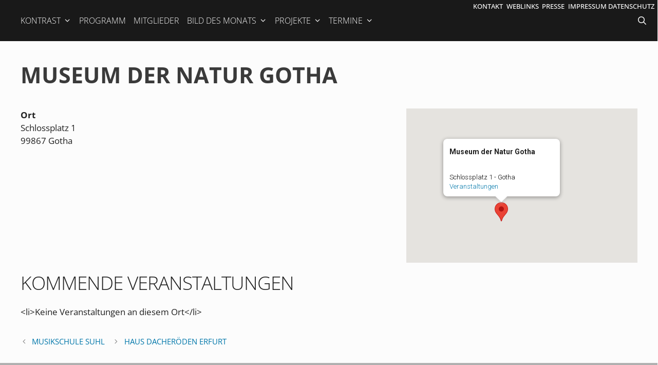

--- FILE ---
content_type: text/html; charset=UTF-8
request_url: https://suhl.fotoclubkontrast.de/orte/museum-der-natur-gotha/
body_size: 19715
content:
<!DOCTYPE html>
<html lang="de">
<head>
	<meta charset="UTF-8">
	<meta name='robots' content='index, follow, max-image-preview:large, max-snippet:-1, max-video-preview:-1' />
<meta name="viewport" content="width=device-width, initial-scale=1">
	<!-- This site is optimized with the Yoast SEO plugin v26.7 - https://yoast.com/wordpress/plugins/seo/ -->
	<title>Museum der Natur Gotha - Fotoclub Kontrast Suhl</title>
	<link rel="canonical" href="https://suhl.fotoclubkontrast.de/orte/museum-der-natur-gotha/" />
	<meta property="og:locale" content="de_DE" />
	<meta property="og:type" content="article" />
	<meta property="og:title" content="Museum der Natur Gotha - Fotoclub Kontrast Suhl" />
	<meta property="og:url" content="https://suhl.fotoclubkontrast.de/orte/museum-der-natur-gotha/" />
	<meta property="og:site_name" content="Fotoclub Kontrast Suhl" />
	<meta property="article:modified_time" content="2019-03-08T11:05:28+00:00" />
	<meta name="twitter:card" content="summary_large_image" />
	<script type="application/ld+json" class="yoast-schema-graph">{"@context":"https://schema.org","@graph":[{"@type":"WebPage","@id":"https://suhl.fotoclubkontrast.de/orte/museum-der-natur-gotha/","url":"https://suhl.fotoclubkontrast.de/orte/museum-der-natur-gotha/","name":"Museum der Natur Gotha - Fotoclub Kontrast Suhl","isPartOf":{"@id":"https://suhl.fotoclubkontrast.de/#website"},"datePublished":"2018-01-26T11:18:55+00:00","dateModified":"2019-03-08T11:05:28+00:00","breadcrumb":{"@id":"https://suhl.fotoclubkontrast.de/orte/museum-der-natur-gotha/#breadcrumb"},"inLanguage":"de","potentialAction":[{"@type":"ReadAction","target":["https://suhl.fotoclubkontrast.de/orte/museum-der-natur-gotha/"]}]},{"@type":"BreadcrumbList","@id":"https://suhl.fotoclubkontrast.de/orte/museum-der-natur-gotha/#breadcrumb","itemListElement":[{"@type":"ListItem","position":1,"name":"Startseite","item":"https://suhl.fotoclubkontrast.de/"},{"@type":"ListItem","position":2,"name":"Veranstaltungsorte","item":"https://suhl.fotoclubkontrast.de/termine/veranstaltungsorte/"},{"@type":"ListItem","position":3,"name":"Museum der Natur Gotha"}]},{"@type":"WebSite","@id":"https://suhl.fotoclubkontrast.de/#website","url":"https://suhl.fotoclubkontrast.de/","name":"Fotoclub Kontrast Suhl","description":"","potentialAction":[{"@type":"SearchAction","target":{"@type":"EntryPoint","urlTemplate":"https://suhl.fotoclubkontrast.de/?s={search_term_string}"},"query-input":{"@type":"PropertyValueSpecification","valueRequired":true,"valueName":"search_term_string"}}],"inLanguage":"de"}]}</script>
	<!-- / Yoast SEO plugin. -->


<link rel="alternate" type="application/rss+xml" title="Fotoclub Kontrast Suhl &raquo; Feed" href="https://suhl.fotoclubkontrast.de/feed/" />
<link rel="alternate" type="application/rss+xml" title="Fotoclub Kontrast Suhl &raquo; Kommentar-Feed" href="https://suhl.fotoclubkontrast.de/comments/feed/" />
<link rel="alternate" title="oEmbed (JSON)" type="application/json+oembed" href="https://suhl.fotoclubkontrast.de/wp-json/oembed/1.0/embed?url=https%3A%2F%2Fsuhl.fotoclubkontrast.de%2Forte%2Fmuseum-der-natur-gotha%2F" />
<link rel="alternate" title="oEmbed (XML)" type="text/xml+oembed" href="https://suhl.fotoclubkontrast.de/wp-json/oembed/1.0/embed?url=https%3A%2F%2Fsuhl.fotoclubkontrast.de%2Forte%2Fmuseum-der-natur-gotha%2F&#038;format=xml" />
<style id='wp-img-auto-sizes-contain-inline-css'>
img:is([sizes=auto i],[sizes^="auto," i]){contain-intrinsic-size:3000px 1500px}
/*# sourceURL=wp-img-auto-sizes-contain-inline-css */
</style>
<style id='wp-emoji-styles-inline-css'>

	img.wp-smiley, img.emoji {
		display: inline !important;
		border: none !important;
		box-shadow: none !important;
		height: 1em !important;
		width: 1em !important;
		margin: 0 0.07em !important;
		vertical-align: -0.1em !important;
		background: none !important;
		padding: 0 !important;
	}
/*# sourceURL=wp-emoji-styles-inline-css */
</style>
<style id='wp-block-library-inline-css'>
:root{--wp-block-synced-color:#7a00df;--wp-block-synced-color--rgb:122,0,223;--wp-bound-block-color:var(--wp-block-synced-color);--wp-editor-canvas-background:#ddd;--wp-admin-theme-color:#007cba;--wp-admin-theme-color--rgb:0,124,186;--wp-admin-theme-color-darker-10:#006ba1;--wp-admin-theme-color-darker-10--rgb:0,107,160.5;--wp-admin-theme-color-darker-20:#005a87;--wp-admin-theme-color-darker-20--rgb:0,90,135;--wp-admin-border-width-focus:2px}@media (min-resolution:192dpi){:root{--wp-admin-border-width-focus:1.5px}}.wp-element-button{cursor:pointer}:root .has-very-light-gray-background-color{background-color:#eee}:root .has-very-dark-gray-background-color{background-color:#313131}:root .has-very-light-gray-color{color:#eee}:root .has-very-dark-gray-color{color:#313131}:root .has-vivid-green-cyan-to-vivid-cyan-blue-gradient-background{background:linear-gradient(135deg,#00d084,#0693e3)}:root .has-purple-crush-gradient-background{background:linear-gradient(135deg,#34e2e4,#4721fb 50%,#ab1dfe)}:root .has-hazy-dawn-gradient-background{background:linear-gradient(135deg,#faaca8,#dad0ec)}:root .has-subdued-olive-gradient-background{background:linear-gradient(135deg,#fafae1,#67a671)}:root .has-atomic-cream-gradient-background{background:linear-gradient(135deg,#fdd79a,#004a59)}:root .has-nightshade-gradient-background{background:linear-gradient(135deg,#330968,#31cdcf)}:root .has-midnight-gradient-background{background:linear-gradient(135deg,#020381,#2874fc)}:root{--wp--preset--font-size--normal:16px;--wp--preset--font-size--huge:42px}.has-regular-font-size{font-size:1em}.has-larger-font-size{font-size:2.625em}.has-normal-font-size{font-size:var(--wp--preset--font-size--normal)}.has-huge-font-size{font-size:var(--wp--preset--font-size--huge)}.has-text-align-center{text-align:center}.has-text-align-left{text-align:left}.has-text-align-right{text-align:right}.has-fit-text{white-space:nowrap!important}#end-resizable-editor-section{display:none}.aligncenter{clear:both}.items-justified-left{justify-content:flex-start}.items-justified-center{justify-content:center}.items-justified-right{justify-content:flex-end}.items-justified-space-between{justify-content:space-between}.screen-reader-text{border:0;clip-path:inset(50%);height:1px;margin:-1px;overflow:hidden;padding:0;position:absolute;width:1px;word-wrap:normal!important}.screen-reader-text:focus{background-color:#ddd;clip-path:none;color:#444;display:block;font-size:1em;height:auto;left:5px;line-height:normal;padding:15px 23px 14px;text-decoration:none;top:5px;width:auto;z-index:100000}html :where(.has-border-color){border-style:solid}html :where([style*=border-top-color]){border-top-style:solid}html :where([style*=border-right-color]){border-right-style:solid}html :where([style*=border-bottom-color]){border-bottom-style:solid}html :where([style*=border-left-color]){border-left-style:solid}html :where([style*=border-width]){border-style:solid}html :where([style*=border-top-width]){border-top-style:solid}html :where([style*=border-right-width]){border-right-style:solid}html :where([style*=border-bottom-width]){border-bottom-style:solid}html :where([style*=border-left-width]){border-left-style:solid}html :where(img[class*=wp-image-]){height:auto;max-width:100%}:where(figure){margin:0 0 1em}html :where(.is-position-sticky){--wp-admin--admin-bar--position-offset:var(--wp-admin--admin-bar--height,0px)}@media screen and (max-width:600px){html :where(.is-position-sticky){--wp-admin--admin-bar--position-offset:0px}}

/*# sourceURL=wp-block-library-inline-css */
</style><style id='global-styles-inline-css'>
:root{--wp--preset--aspect-ratio--square: 1;--wp--preset--aspect-ratio--4-3: 4/3;--wp--preset--aspect-ratio--3-4: 3/4;--wp--preset--aspect-ratio--3-2: 3/2;--wp--preset--aspect-ratio--2-3: 2/3;--wp--preset--aspect-ratio--16-9: 16/9;--wp--preset--aspect-ratio--9-16: 9/16;--wp--preset--color--black: #000000;--wp--preset--color--cyan-bluish-gray: #abb8c3;--wp--preset--color--white: #ffffff;--wp--preset--color--pale-pink: #f78da7;--wp--preset--color--vivid-red: #cf2e2e;--wp--preset--color--luminous-vivid-orange: #ff6900;--wp--preset--color--luminous-vivid-amber: #fcb900;--wp--preset--color--light-green-cyan: #7bdcb5;--wp--preset--color--vivid-green-cyan: #00d084;--wp--preset--color--pale-cyan-blue: #8ed1fc;--wp--preset--color--vivid-cyan-blue: #0693e3;--wp--preset--color--vivid-purple: #9b51e0;--wp--preset--color--contrast: var(--contrast);--wp--preset--color--contrast-2: var(--contrast-2);--wp--preset--color--contrast-3: var(--contrast-3);--wp--preset--color--base: var(--base);--wp--preset--color--base-2: var(--base-2);--wp--preset--color--base-3: var(--base-3);--wp--preset--color--accent: var(--accent);--wp--preset--gradient--vivid-cyan-blue-to-vivid-purple: linear-gradient(135deg,rgb(6,147,227) 0%,rgb(155,81,224) 100%);--wp--preset--gradient--light-green-cyan-to-vivid-green-cyan: linear-gradient(135deg,rgb(122,220,180) 0%,rgb(0,208,130) 100%);--wp--preset--gradient--luminous-vivid-amber-to-luminous-vivid-orange: linear-gradient(135deg,rgb(252,185,0) 0%,rgb(255,105,0) 100%);--wp--preset--gradient--luminous-vivid-orange-to-vivid-red: linear-gradient(135deg,rgb(255,105,0) 0%,rgb(207,46,46) 100%);--wp--preset--gradient--very-light-gray-to-cyan-bluish-gray: linear-gradient(135deg,rgb(238,238,238) 0%,rgb(169,184,195) 100%);--wp--preset--gradient--cool-to-warm-spectrum: linear-gradient(135deg,rgb(74,234,220) 0%,rgb(151,120,209) 20%,rgb(207,42,186) 40%,rgb(238,44,130) 60%,rgb(251,105,98) 80%,rgb(254,248,76) 100%);--wp--preset--gradient--blush-light-purple: linear-gradient(135deg,rgb(255,206,236) 0%,rgb(152,150,240) 100%);--wp--preset--gradient--blush-bordeaux: linear-gradient(135deg,rgb(254,205,165) 0%,rgb(254,45,45) 50%,rgb(107,0,62) 100%);--wp--preset--gradient--luminous-dusk: linear-gradient(135deg,rgb(255,203,112) 0%,rgb(199,81,192) 50%,rgb(65,88,208) 100%);--wp--preset--gradient--pale-ocean: linear-gradient(135deg,rgb(255,245,203) 0%,rgb(182,227,212) 50%,rgb(51,167,181) 100%);--wp--preset--gradient--electric-grass: linear-gradient(135deg,rgb(202,248,128) 0%,rgb(113,206,126) 100%);--wp--preset--gradient--midnight: linear-gradient(135deg,rgb(2,3,129) 0%,rgb(40,116,252) 100%);--wp--preset--font-size--small: 13px;--wp--preset--font-size--medium: 20px;--wp--preset--font-size--large: 36px;--wp--preset--font-size--x-large: 42px;--wp--preset--spacing--20: 0.44rem;--wp--preset--spacing--30: 0.67rem;--wp--preset--spacing--40: 1rem;--wp--preset--spacing--50: 1.5rem;--wp--preset--spacing--60: 2.25rem;--wp--preset--spacing--70: 3.38rem;--wp--preset--spacing--80: 5.06rem;--wp--preset--shadow--natural: 6px 6px 9px rgba(0, 0, 0, 0.2);--wp--preset--shadow--deep: 12px 12px 50px rgba(0, 0, 0, 0.4);--wp--preset--shadow--sharp: 6px 6px 0px rgba(0, 0, 0, 0.2);--wp--preset--shadow--outlined: 6px 6px 0px -3px rgb(255, 255, 255), 6px 6px rgb(0, 0, 0);--wp--preset--shadow--crisp: 6px 6px 0px rgb(0, 0, 0);}:where(.is-layout-flex){gap: 0.5em;}:where(.is-layout-grid){gap: 0.5em;}body .is-layout-flex{display: flex;}.is-layout-flex{flex-wrap: wrap;align-items: center;}.is-layout-flex > :is(*, div){margin: 0;}body .is-layout-grid{display: grid;}.is-layout-grid > :is(*, div){margin: 0;}:where(.wp-block-columns.is-layout-flex){gap: 2em;}:where(.wp-block-columns.is-layout-grid){gap: 2em;}:where(.wp-block-post-template.is-layout-flex){gap: 1.25em;}:where(.wp-block-post-template.is-layout-grid){gap: 1.25em;}.has-black-color{color: var(--wp--preset--color--black) !important;}.has-cyan-bluish-gray-color{color: var(--wp--preset--color--cyan-bluish-gray) !important;}.has-white-color{color: var(--wp--preset--color--white) !important;}.has-pale-pink-color{color: var(--wp--preset--color--pale-pink) !important;}.has-vivid-red-color{color: var(--wp--preset--color--vivid-red) !important;}.has-luminous-vivid-orange-color{color: var(--wp--preset--color--luminous-vivid-orange) !important;}.has-luminous-vivid-amber-color{color: var(--wp--preset--color--luminous-vivid-amber) !important;}.has-light-green-cyan-color{color: var(--wp--preset--color--light-green-cyan) !important;}.has-vivid-green-cyan-color{color: var(--wp--preset--color--vivid-green-cyan) !important;}.has-pale-cyan-blue-color{color: var(--wp--preset--color--pale-cyan-blue) !important;}.has-vivid-cyan-blue-color{color: var(--wp--preset--color--vivid-cyan-blue) !important;}.has-vivid-purple-color{color: var(--wp--preset--color--vivid-purple) !important;}.has-black-background-color{background-color: var(--wp--preset--color--black) !important;}.has-cyan-bluish-gray-background-color{background-color: var(--wp--preset--color--cyan-bluish-gray) !important;}.has-white-background-color{background-color: var(--wp--preset--color--white) !important;}.has-pale-pink-background-color{background-color: var(--wp--preset--color--pale-pink) !important;}.has-vivid-red-background-color{background-color: var(--wp--preset--color--vivid-red) !important;}.has-luminous-vivid-orange-background-color{background-color: var(--wp--preset--color--luminous-vivid-orange) !important;}.has-luminous-vivid-amber-background-color{background-color: var(--wp--preset--color--luminous-vivid-amber) !important;}.has-light-green-cyan-background-color{background-color: var(--wp--preset--color--light-green-cyan) !important;}.has-vivid-green-cyan-background-color{background-color: var(--wp--preset--color--vivid-green-cyan) !important;}.has-pale-cyan-blue-background-color{background-color: var(--wp--preset--color--pale-cyan-blue) !important;}.has-vivid-cyan-blue-background-color{background-color: var(--wp--preset--color--vivid-cyan-blue) !important;}.has-vivid-purple-background-color{background-color: var(--wp--preset--color--vivid-purple) !important;}.has-black-border-color{border-color: var(--wp--preset--color--black) !important;}.has-cyan-bluish-gray-border-color{border-color: var(--wp--preset--color--cyan-bluish-gray) !important;}.has-white-border-color{border-color: var(--wp--preset--color--white) !important;}.has-pale-pink-border-color{border-color: var(--wp--preset--color--pale-pink) !important;}.has-vivid-red-border-color{border-color: var(--wp--preset--color--vivid-red) !important;}.has-luminous-vivid-orange-border-color{border-color: var(--wp--preset--color--luminous-vivid-orange) !important;}.has-luminous-vivid-amber-border-color{border-color: var(--wp--preset--color--luminous-vivid-amber) !important;}.has-light-green-cyan-border-color{border-color: var(--wp--preset--color--light-green-cyan) !important;}.has-vivid-green-cyan-border-color{border-color: var(--wp--preset--color--vivid-green-cyan) !important;}.has-pale-cyan-blue-border-color{border-color: var(--wp--preset--color--pale-cyan-blue) !important;}.has-vivid-cyan-blue-border-color{border-color: var(--wp--preset--color--vivid-cyan-blue) !important;}.has-vivid-purple-border-color{border-color: var(--wp--preset--color--vivid-purple) !important;}.has-vivid-cyan-blue-to-vivid-purple-gradient-background{background: var(--wp--preset--gradient--vivid-cyan-blue-to-vivid-purple) !important;}.has-light-green-cyan-to-vivid-green-cyan-gradient-background{background: var(--wp--preset--gradient--light-green-cyan-to-vivid-green-cyan) !important;}.has-luminous-vivid-amber-to-luminous-vivid-orange-gradient-background{background: var(--wp--preset--gradient--luminous-vivid-amber-to-luminous-vivid-orange) !important;}.has-luminous-vivid-orange-to-vivid-red-gradient-background{background: var(--wp--preset--gradient--luminous-vivid-orange-to-vivid-red) !important;}.has-very-light-gray-to-cyan-bluish-gray-gradient-background{background: var(--wp--preset--gradient--very-light-gray-to-cyan-bluish-gray) !important;}.has-cool-to-warm-spectrum-gradient-background{background: var(--wp--preset--gradient--cool-to-warm-spectrum) !important;}.has-blush-light-purple-gradient-background{background: var(--wp--preset--gradient--blush-light-purple) !important;}.has-blush-bordeaux-gradient-background{background: var(--wp--preset--gradient--blush-bordeaux) !important;}.has-luminous-dusk-gradient-background{background: var(--wp--preset--gradient--luminous-dusk) !important;}.has-pale-ocean-gradient-background{background: var(--wp--preset--gradient--pale-ocean) !important;}.has-electric-grass-gradient-background{background: var(--wp--preset--gradient--electric-grass) !important;}.has-midnight-gradient-background{background: var(--wp--preset--gradient--midnight) !important;}.has-small-font-size{font-size: var(--wp--preset--font-size--small) !important;}.has-medium-font-size{font-size: var(--wp--preset--font-size--medium) !important;}.has-large-font-size{font-size: var(--wp--preset--font-size--large) !important;}.has-x-large-font-size{font-size: var(--wp--preset--font-size--x-large) !important;}
/*# sourceURL=global-styles-inline-css */
</style>

<style id='classic-theme-styles-inline-css'>
/*! This file is auto-generated */
.wp-block-button__link{color:#fff;background-color:#32373c;border-radius:9999px;box-shadow:none;text-decoration:none;padding:calc(.667em + 2px) calc(1.333em + 2px);font-size:1.125em}.wp-block-file__button{background:#32373c;color:#fff;text-decoration:none}
/*# sourceURL=/wp-includes/css/classic-themes.min.css */
</style>
<link rel='stylesheet' id='pb-accordion-blocks-style-css' href='https://suhl.fotoclubkontrast.de/wp-content/plugins/accordion-blocks/build/index.css?ver=1.5.0' media='all' />
<link rel='stylesheet' id='events-manager-css' href='https://suhl.fotoclubkontrast.de/wp-content/plugins/events-manager/includes/css/events-manager.min.css?ver=7.2.3.1' media='all' />
<style id='events-manager-inline-css'>
body .em { --font-family : inherit; --font-weight : inherit; --font-size : 1em; --line-height : inherit; }
/*# sourceURL=events-manager-inline-css */
</style>
<link rel='stylesheet' id='responsive-lightbox-nivo-css' href='https://suhl.fotoclubkontrast.de/wp-content/plugins/responsive-lightbox/assets/nivo/nivo-lightbox.min.css?ver=1.3.1' media='all' />
<link rel='stylesheet' id='responsive-lightbox-nivo-default-css' href='https://suhl.fotoclubkontrast.de/wp-content/plugins/responsive-lightbox/assets/nivo/themes/default/default.css?ver=1.3.1' media='all' />
<link rel='stylesheet' id='wp-show-posts-css' href='https://suhl.fotoclubkontrast.de/wp-content/plugins/wp-show-posts/css/wp-show-posts-min.css?ver=1.1.6' media='all' />
<link rel='stylesheet' id='generate-style-grid-css' href='https://suhl.fotoclubkontrast.de/wp-content/themes/generatepress/assets/css/unsemantic-grid.min.css?ver=3.6.1' media='all' />
<link rel='stylesheet' id='generate-style-css' href='https://suhl.fotoclubkontrast.de/wp-content/themes/generatepress/assets/css/style.min.css?ver=3.6.1' media='all' />
<style id='generate-style-inline-css'>
@media (max-width:768px){}
body{background-color:#fcfcfc;color:#3a3a3a;}a{color:var(--accent);}a:visited{color:#999999;}a:hover, a:focus, a:active{color:#ff6600;}body .grid-container{max-width:1200px;}.wp-block-group__inner-container{max-width:1200px;margin-left:auto;margin-right:auto;}.generate-back-to-top{font-size:20px;border-radius:3px;position:fixed;bottom:30px;right:30px;line-height:40px;width:40px;text-align:center;z-index:10;transition:opacity 300ms ease-in-out;opacity:0.1;transform:translateY(1000px);}.generate-back-to-top__show{opacity:1;transform:translateY(0);}.navigation-search{position:absolute;left:-99999px;pointer-events:none;visibility:hidden;z-index:20;width:100%;top:0;transition:opacity 100ms ease-in-out;opacity:0;}.navigation-search.nav-search-active{left:0;right:0;pointer-events:auto;visibility:visible;opacity:1;}.navigation-search input[type="search"]{outline:0;border:0;vertical-align:bottom;line-height:1;opacity:0.9;width:100%;z-index:20;border-radius:0;-webkit-appearance:none;height:60px;}.navigation-search input::-ms-clear{display:none;width:0;height:0;}.navigation-search input::-ms-reveal{display:none;width:0;height:0;}.navigation-search input::-webkit-search-decoration, .navigation-search input::-webkit-search-cancel-button, .navigation-search input::-webkit-search-results-button, .navigation-search input::-webkit-search-results-decoration{display:none;}.main-navigation li.search-item{z-index:21;}li.search-item.active{transition:opacity 100ms ease-in-out;}.nav-left-sidebar .main-navigation li.search-item.active,.nav-right-sidebar .main-navigation li.search-item.active{width:auto;display:inline-block;float:right;}.gen-sidebar-nav .navigation-search{top:auto;bottom:0;}:root{--contrast:#222222;--contrast-2:#575760;--contrast-3:#b2b2be;--base:#f0f0f0;--base-2:#f7f8f9;--base-3:#ffffff;--accent:#07a;}:root .has-contrast-color{color:var(--contrast);}:root .has-contrast-background-color{background-color:var(--contrast);}:root .has-contrast-2-color{color:var(--contrast-2);}:root .has-contrast-2-background-color{background-color:var(--contrast-2);}:root .has-contrast-3-color{color:var(--contrast-3);}:root .has-contrast-3-background-color{background-color:var(--contrast-3);}:root .has-base-color{color:var(--base);}:root .has-base-background-color{background-color:var(--base);}:root .has-base-2-color{color:var(--base-2);}:root .has-base-2-background-color{background-color:var(--base-2);}:root .has-base-3-color{color:var(--base-3);}:root .has-base-3-background-color{background-color:var(--base-3);}:root .has-accent-color{color:var(--accent);}:root .has-accent-background-color{background-color:var(--accent);}body, button, input, select, textarea{font-family:-apple-system, system-ui, BlinkMacSystemFont, "Segoe UI", Helvetica, Arial, sans-serif, "Apple Color Emoji", "Segoe UI Emoji", "Segoe UI Symbol";}body{line-height:1.5;}.entry-content > [class*="wp-block-"]:not(:last-child):not(.wp-block-heading){margin-bottom:1.5em;}.main-title{font-size:45px;}.main-navigation .main-nav ul ul li a{font-size:14px;}.sidebar .widget, .footer-widgets .widget{font-size:17px;}h1{font-weight:300;font-size:40px;}h2{font-weight:300;font-size:30px;}h3{font-size:20px;}h4{font-size:inherit;}h5{font-size:inherit;}@media (max-width:768px){.main-title{font-size:30px;}h1{font-size:30px;}h2{font-size:25px;}}.top-bar{background-color:#636363;color:#ffffff;}.top-bar a{color:#ffffff;}.top-bar a:hover{color:#303030;}.site-header{color:#ffffff;}.site-header a{color:#ffffff;}.site-header a:hover{color:#ff6600;}.main-title a,.main-title a:hover{color:#ffffff;}.site-description{color:#ffffff;}.main-navigation,.main-navigation ul ul{background-color:#191919;}.main-navigation .main-nav ul li a, .main-navigation .menu-toggle, .main-navigation .menu-bar-items{color:#ffffff;}.main-navigation .main-nav ul li:not([class*="current-menu-"]):hover > a, .main-navigation .main-nav ul li:not([class*="current-menu-"]):focus > a, .main-navigation .main-nav ul li.sfHover:not([class*="current-menu-"]) > a, .main-navigation .menu-bar-item:hover > a, .main-navigation .menu-bar-item.sfHover > a{color:#ffffff;background-color:#ff6600;}button.menu-toggle:hover,button.menu-toggle:focus,.main-navigation .mobile-bar-items a,.main-navigation .mobile-bar-items a:hover,.main-navigation .mobile-bar-items a:focus{color:#ffffff;}.main-navigation .main-nav ul li[class*="current-menu-"] > a{color:#ffffff;background-color:#224455;}.navigation-search input[type="search"],.navigation-search input[type="search"]:active, .navigation-search input[type="search"]:focus, .main-navigation .main-nav ul li.search-item.active > a, .main-navigation .menu-bar-items .search-item.active > a{color:#ffffff;background-color:#ff6600;}.main-navigation ul ul{background-color:#444444;}.main-navigation .main-nav ul ul li a{color:#ffffff;}.main-navigation .main-nav ul ul li:not([class*="current-menu-"]):hover > a,.main-navigation .main-nav ul ul li:not([class*="current-menu-"]):focus > a, .main-navigation .main-nav ul ul li.sfHover:not([class*="current-menu-"]) > a{color:#ffffff;background-color:#ff6600;}.main-navigation .main-nav ul ul li[class*="current-menu-"] > a{color:#ffffff;background-color:#224455;}.entry-meta{color:#595959;}.entry-meta a{color:var(--accent);}.entry-meta a:hover{color:#ff6600;}.sidebar .widget{background-color:#ffffff;}.sidebar .widget .widget-title{color:#000000;}.footer-widgets{background-color:#ffffff;}.footer-widgets .widget-title{color:#000000;}.site-info{color:#ffffff;background-color:#222222;}.site-info a{color:#ffffff;}.site-info a:hover{color:#ff6600;}.footer-bar .widget_nav_menu .current-menu-item a{color:#ff6600;}input[type="text"],input[type="email"],input[type="url"],input[type="password"],input[type="search"],input[type="tel"],input[type="number"],textarea,select{color:#666666;background-color:#fafafa;border-color:#cccccc;}input[type="text"]:focus,input[type="email"]:focus,input[type="url"]:focus,input[type="password"]:focus,input[type="search"]:focus,input[type="tel"]:focus,input[type="number"]:focus,textarea:focus,select:focus{color:#666666;background-color:#ffffff;border-color:#bfbfbf;}button,html input[type="button"],input[type="reset"],input[type="submit"],a.button,a.wp-block-button__link:not(.has-background){color:#ffffff;background-color:#666666;}button:hover,html input[type="button"]:hover,input[type="reset"]:hover,input[type="submit"]:hover,a.button:hover,button:focus,html input[type="button"]:focus,input[type="reset"]:focus,input[type="submit"]:focus,a.button:focus,a.wp-block-button__link:not(.has-background):active,a.wp-block-button__link:not(.has-background):focus,a.wp-block-button__link:not(.has-background):hover{color:#ffffff;background-color:#ff6600;}a.generate-back-to-top{background-color:rgba( 0,0,0,0.4 );color:#ffffff;}a.generate-back-to-top:hover,a.generate-back-to-top:focus{background-color:#f60;color:#ffffff;}:root{--gp-search-modal-bg-color:var(--base-3);--gp-search-modal-text-color:var(--contrast);--gp-search-modal-overlay-bg-color:rgba(0,0,0,0.2);}@media (max-width: 768px){.main-navigation .menu-bar-item:hover > a, .main-navigation .menu-bar-item.sfHover > a{background:none;color:#ffffff;}}.inside-top-bar{padding:10px;}.inside-header{padding:40px;}.site-main .wp-block-group__inner-container{padding:40px;}.entry-content .alignwide, body:not(.no-sidebar) .entry-content .alignfull{margin-left:-40px;width:calc(100% + 80px);max-width:calc(100% + 80px);}.separate-containers .widget, .separate-containers .site-main > *, .separate-containers .page-header, .widget-area .main-navigation{margin-bottom:0px;}.separate-containers .site-main{margin:0px;}.both-right.separate-containers .inside-left-sidebar{margin-right:0px;}.both-right.separate-containers .inside-right-sidebar{margin-left:0px;}.both-left.separate-containers .inside-left-sidebar{margin-right:0px;}.both-left.separate-containers .inside-right-sidebar{margin-left:0px;}.separate-containers .page-header-image, .separate-containers .page-header-contained, .separate-containers .page-header-image-single, .separate-containers .page-header-content-single{margin-top:0px;}.separate-containers .inside-right-sidebar, .separate-containers .inside-left-sidebar{margin-top:0px;margin-bottom:0px;}.rtl .menu-item-has-children .dropdown-menu-toggle{padding-left:20px;}.rtl .main-navigation .main-nav ul li.menu-item-has-children > a{padding-right:20px;}.site-info{padding:20px;}@media (max-width:768px){.separate-containers .inside-article, .separate-containers .comments-area, .separate-containers .page-header, .separate-containers .paging-navigation, .one-container .site-content, .inside-page-header{padding:20px;}.site-main .wp-block-group__inner-container{padding:20px;}.site-info{padding-right:10px;padding-left:10px;}.entry-content .alignwide, body:not(.no-sidebar) .entry-content .alignfull{margin-left:-20px;width:calc(100% + 40px);max-width:calc(100% + 40px);}}@media (max-width: 768px){.main-navigation .menu-toggle,.main-navigation .mobile-bar-items,.sidebar-nav-mobile:not(#sticky-placeholder){display:block;}.main-navigation ul,.gen-sidebar-nav{display:none;}[class*="nav-float-"] .site-header .inside-header > *{float:none;clear:both;}}
.dynamic-author-image-rounded{border-radius:100%;}.dynamic-featured-image, .dynamic-author-image{vertical-align:middle;}.one-container.blog .dynamic-content-template:not(:last-child), .one-container.archive .dynamic-content-template:not(:last-child){padding-bottom:0px;}.dynamic-entry-excerpt > p:last-child{margin-bottom:0px;}
.main-navigation .main-nav ul li a,.menu-toggle,.main-navigation .mobile-bar-items a{transition: line-height 300ms ease}
/*# sourceURL=generate-style-inline-css */
</style>
<link rel='stylesheet' id='generate-mobile-style-css' href='https://suhl.fotoclubkontrast.de/wp-content/themes/generatepress/assets/css/mobile.min.css?ver=3.6.1' media='all' />
<link rel='stylesheet' id='generate-font-icons-css' href='https://suhl.fotoclubkontrast.de/wp-content/themes/generatepress/assets/css/components/font-icons.min.css?ver=3.6.1' media='all' />
<link rel='stylesheet' id='font-awesome-css' href='https://suhl.fotoclubkontrast.de/wp-content/themes/generatepress/assets/css/components/font-awesome.min.css?ver=4.7' media='all' />
<link rel='stylesheet' id='generate-child-css' href='https://suhl.fotoclubkontrast.de/wp-content/themes/generatepress-akut/style.css?ver=1753963149' media='all' />
<link rel='stylesheet' id='ms-main-css' href='https://suhl.fotoclubkontrast.de/wp-content/plugins/masterslider/public/assets/css/masterslider.main.css?ver=3.7.12' media='all' />
<link rel='stylesheet' id='ms-custom-css' href='https://suhl.fotoclubkontrast.de/wp-content/uploads/masterslider/custom.css?ver=376.4' media='all' />
<link rel='stylesheet' id='generate-sticky-css' href='https://suhl.fotoclubkontrast.de/wp-content/plugins/gp-premium/menu-plus/functions/css/sticky.min.css?ver=2.5.5' media='all' />
<script src="https://suhl.fotoclubkontrast.de/wp-includes/js/jquery/jquery.min.js?ver=3.7.1" id="jquery-core-js"></script>
<script src="https://suhl.fotoclubkontrast.de/wp-includes/js/jquery/jquery-migrate.min.js?ver=3.4.1" id="jquery-migrate-js"></script>
<script src="https://suhl.fotoclubkontrast.de/wp-includes/js/jquery/ui/core.min.js?ver=1.13.3" id="jquery-ui-core-js"></script>
<script src="https://suhl.fotoclubkontrast.de/wp-includes/js/jquery/ui/mouse.min.js?ver=1.13.3" id="jquery-ui-mouse-js"></script>
<script src="https://suhl.fotoclubkontrast.de/wp-includes/js/jquery/ui/sortable.min.js?ver=1.13.3" id="jquery-ui-sortable-js"></script>
<script src="https://suhl.fotoclubkontrast.de/wp-includes/js/jquery/ui/datepicker.min.js?ver=1.13.3" id="jquery-ui-datepicker-js"></script>
<script id="jquery-ui-datepicker-js-after">
jQuery(function(jQuery){jQuery.datepicker.setDefaults({"closeText":"Schlie\u00dfen","currentText":"Heute","monthNames":["Januar","Februar","M\u00e4rz","April","Mai","Juni","Juli","August","September","Oktober","November","Dezember"],"monthNamesShort":["Jan.","Feb.","M\u00e4rz","Apr.","Mai","Juni","Juli","Aug.","Sep.","Okt.","Nov.","Dez."],"nextText":"Weiter","prevText":"Zur\u00fcck","dayNames":["Sonntag","Montag","Dienstag","Mittwoch","Donnerstag","Freitag","Samstag"],"dayNamesShort":["So.","Mo.","Di.","Mi.","Do.","Fr.","Sa."],"dayNamesMin":["S","M","D","M","D","F","S"],"dateFormat":"dd.mm.yy","firstDay":1,"isRTL":false});});
//# sourceURL=jquery-ui-datepicker-js-after
</script>
<script src="https://suhl.fotoclubkontrast.de/wp-includes/js/jquery/ui/resizable.min.js?ver=1.13.3" id="jquery-ui-resizable-js"></script>
<script src="https://suhl.fotoclubkontrast.de/wp-includes/js/jquery/ui/draggable.min.js?ver=1.13.3" id="jquery-ui-draggable-js"></script>
<script src="https://suhl.fotoclubkontrast.de/wp-includes/js/jquery/ui/controlgroup.min.js?ver=1.13.3" id="jquery-ui-controlgroup-js"></script>
<script src="https://suhl.fotoclubkontrast.de/wp-includes/js/jquery/ui/checkboxradio.min.js?ver=1.13.3" id="jquery-ui-checkboxradio-js"></script>
<script src="https://suhl.fotoclubkontrast.de/wp-includes/js/jquery/ui/button.min.js?ver=1.13.3" id="jquery-ui-button-js"></script>
<script src="https://suhl.fotoclubkontrast.de/wp-includes/js/jquery/ui/dialog.min.js?ver=1.13.3" id="jquery-ui-dialog-js"></script>
<script id="events-manager-js-extra">
var EM = {"ajaxurl":"https://suhl.fotoclubkontrast.de/wp-admin/admin-ajax.php","locationajaxurl":"https://suhl.fotoclubkontrast.de/wp-admin/admin-ajax.php?action=locations_search","firstDay":"1","locale":"de","dateFormat":"yy-mm-dd","ui_css":"https://suhl.fotoclubkontrast.de/wp-content/plugins/events-manager/includes/css/jquery-ui/build.min.css","show24hours":"1","is_ssl":"1","autocomplete_limit":"10","calendar":{"breakpoints":{"small":560,"medium":908,"large":false},"month_format":"M Y"},"phone":"","datepicker":{"format":"d.m.Y","locale":"de"},"search":{"breakpoints":{"small":650,"medium":850,"full":false}},"url":"https://suhl.fotoclubkontrast.de/wp-content/plugins/events-manager","assets":{"input.em-uploader":{"js":{"em-uploader":{"url":"https://suhl.fotoclubkontrast.de/wp-content/plugins/events-manager/includes/js/em-uploader.js?v=7.2.3.1","event":"em_uploader_ready"}}},".em-event-editor":{"js":{"event-editor":{"url":"https://suhl.fotoclubkontrast.de/wp-content/plugins/events-manager/includes/js/events-manager-event-editor.js?v=7.2.3.1","event":"em_event_editor_ready"}},"css":{"event-editor":"https://suhl.fotoclubkontrast.de/wp-content/plugins/events-manager/includes/css/events-manager-event-editor.min.css?v=7.2.3.1"}},".em-recurrence-sets, .em-timezone":{"js":{"luxon":{"url":"luxon/luxon.js?v=7.2.3.1","event":"em_luxon_ready"}}},".em-booking-form, #em-booking-form, .em-booking-recurring, .em-event-booking-form":{"js":{"em-bookings":{"url":"https://suhl.fotoclubkontrast.de/wp-content/plugins/events-manager/includes/js/bookingsform.js?v=7.2.3.1","event":"em_booking_form_js_loaded"}}},"#em-opt-archetypes":{"js":{"archetypes":"https://suhl.fotoclubkontrast.de/wp-content/plugins/events-manager/includes/js/admin-archetype-editor.js?v=7.2.3.1","archetypes_ms":"https://suhl.fotoclubkontrast.de/wp-content/plugins/events-manager/includes/js/admin-archetypes.js?v=7.2.3.1","qs":"qs/qs.js?v=7.2.3.1"}}},"cached":"","google_maps_api":"AIzaSyCQ7rykFOoh0ohyWRPZe3JW-RgfR-Rsr4s","txt_search":"Suche","txt_searching":"Suche...","txt_loading":"Wird geladen\u00a0\u2026"};
//# sourceURL=events-manager-js-extra
</script>
<script src="https://suhl.fotoclubkontrast.de/wp-content/plugins/events-manager/includes/js/events-manager.js?ver=7.2.3.1" id="events-manager-js"></script>
<script src="https://suhl.fotoclubkontrast.de/wp-content/plugins/events-manager/includes/external/flatpickr/l10n/de.js?ver=7.2.3.1" id="em-flatpickr-localization-js"></script>
<script src="https://suhl.fotoclubkontrast.de/wp-content/plugins/responsive-lightbox/assets/dompurify/purify.min.js?ver=3.3.1" id="dompurify-js"></script>
<script id="responsive-lightbox-sanitizer-js-before">
window.RLG = window.RLG || {}; window.RLG.sanitizeAllowedHosts = ["youtube.com","www.youtube.com","youtu.be","vimeo.com","player.vimeo.com"];
//# sourceURL=responsive-lightbox-sanitizer-js-before
</script>
<script src="https://suhl.fotoclubkontrast.de/wp-content/plugins/responsive-lightbox/js/sanitizer.js?ver=2.6.1" id="responsive-lightbox-sanitizer-js"></script>
<script src="https://suhl.fotoclubkontrast.de/wp-content/plugins/responsive-lightbox/assets/nivo/nivo-lightbox.min.js?ver=1.3.1" id="responsive-lightbox-nivo-js"></script>
<script src="https://suhl.fotoclubkontrast.de/wp-includes/js/underscore.min.js?ver=1.13.7" id="underscore-js"></script>
<script src="https://suhl.fotoclubkontrast.de/wp-content/plugins/responsive-lightbox/assets/infinitescroll/infinite-scroll.pkgd.min.js?ver=4.0.1" id="responsive-lightbox-infinite-scroll-js"></script>
<script id="responsive-lightbox-js-before">
var rlArgs = {"script":"nivo","selector":"lightbox","customEvents":"","activeGalleries":true,"effect":"fade","clickOverlayToClose":true,"keyboardNav":true,"errorMessage":"Der gew\u00e4hlte Inhalt kann nicht angezeigt werden.","woocommerce_gallery":false,"ajaxurl":"https:\/\/suhl.fotoclubkontrast.de\/wp-admin\/admin-ajax.php","nonce":"52ac6b2fc4","preview":false,"postId":6928,"scriptExtension":false};

//# sourceURL=responsive-lightbox-js-before
</script>
<script src="https://suhl.fotoclubkontrast.de/wp-content/plugins/responsive-lightbox/js/front.js?ver=2.6.1" id="responsive-lightbox-js"></script>
<link rel="https://api.w.org/" href="https://suhl.fotoclubkontrast.de/wp-json/" /><link rel="EditURI" type="application/rsd+xml" title="RSD" href="https://suhl.fotoclubkontrast.de/xmlrpc.php?rsd" />
<meta name="generator" content="WordPress 6.9" />
<link rel='shortlink' href='https://suhl.fotoclubkontrast.de/?p=6928' />
<link rel="icon" href="/favicon.ico" type="image/x-icon"><script>var ms_grabbing_curosr='https://suhl.fotoclubkontrast.de/wp-content/plugins/masterslider/public/assets/css/common/grabbing.cur',ms_grab_curosr='https://suhl.fotoclubkontrast.de/wp-content/plugins/masterslider/public/assets/css/common/grab.cur';</script>
<meta name="generator" content="MasterSlider 3.7.12 - Responsive Touch Image Slider" />
		<style id="wp-custom-css">
			html, body {font-family:Open-Sans, sans-serif;}
.page-header-content-container {background-color:#000;}
pre, extra, .extra {padding:15px 20px; margin-top:1em; white-space:normal;}
pre {background-color:rgba(0,0,0,0.1);}
extra, .extra {background-color:#f00; color:#fff;}
.klein {font-size:0.8em;}
.wichtig {background-color:#f00; color:#fff !important; padding:30px 40px;}
.rot {color:#f00;}
.page-header-content-container, .ms-container {background-color:#222;}
.alignleft, .alignright {margin-bottom:0.5em;}
.mit-rand {border:solid 1px #ddd;}
cite {font-size:85%;}
.wp-block-image figcaption {text-align:left; font-size:0.9em;}
hr.wp-block-separator {
border-top: 1px solid #aaa;}
.wp-block-separator + .wp-block-heading {font-size:1rem; font-weight:400; color:#aaa; position:relative; top:-1.5em;}
.site-main > a
{color: #fff !important;
background: #aaa;
padding: 0.5em;
display: block;
margin-top: 1px;
text-align:center;}
.site-main > a:hover, .site-main > a:focus
{background: #f60;}
.jahr {font-weight:700;/* min-width:8em; display:inline-table;*/}

/* wp-show-posts */
#wpsp-12866.wp-show-posts .post_format-post-format-image .wp-show-posts-inner {position:relative;}
#wpsp-12866.wp-show-posts .post_format-post-format-image .wp-show-posts-image {margin-bottom:1px;}
#wpsp-12866.wp-show-posts .post_format-post-format-image .wp-show-posts-entry-header {position:absolute; top:0; left:0; width:100%; height:100%; text-align:center;}
#wpsp-12866.wp-show-posts .post_format-post-format-image .wp-show-posts-entry-header h5 {margin-bottom:0 !important; height:100%;}
#wpsp-12866.wp-show-posts .post_format-post-format-image .wp-show-posts-entry-header a {width:100%; height:100%; display: flex; align-items: center; justify-content: center; color:rgba(255,255,255,.7);  transition: all linear 0.3s; -webkit-transition: all linear 0.3s; -moz-transition: all linear 0.3s; -webkit-transition: all linear 0.3s;}
#wpsp-12866.wp-show-posts .post_format-post-format-image .wp-show-posts-entry-header a:hover, .wp-show-posts .post_format-post-format-image .wp-show-posts-entry-header a:focus {background:rgba(0,0,0,0.6); transition: all linear 0.3s; -webkit-transition: all linear 0.3s; -moz-transition: all linear 0.3s; -webkit-transition: all linear 0.3s;}
.wp-block-columns.spalten-quadrat .wp-block-column {aspect-ratio:1/1; overflow:hidden; display: flex; align-items: center; justify-content: center; position:relative;}
.wp-block-columns.spalten-quadrat .wp-block-column video {min-height:100%; width:auto;}


/* masterslider */
.ms-slide-layers {left:0 !important; right:0 !important; max-width:100vw !important;}
.ms-bg-serien {background-color:#bfbfbf;}
.ms-slide .ms-slide-link {left:-50%;}

/* event-manager */
.em.pixelbones .em-eventlink a {color:#fff !important;}
.em.pixelbones td, .em.pixelbones th {padding:0 0 5px 0 !important; border-bottom:0 none !important}
.em.pixelbones blockquote, .em.pixelbones dl, .em.pixelbones figure, .em.pixelbones ol, .em.pixelbones p, .em.pixelbones pre, .em.pixelbones table, .em.pixelbones ul {margin-bottom:0 !important;}
.em.em-list-widget .em-item .em-item-info .em-item-meta .em-item-meta-line p, .em.pixelbones li {margin-bottom:0 !important;}
.em.em-list-widget .em-location {display:none;}
.em.em-list-widget li {padding-bottom:0;}
.em.pixelbones a {color:#07a !important;}
.em.em-eventlink a {color:#fff !important;}
ul.event {padding-bottom:0;}
.em.pixelbones li ul.event {display: inline;}
.em.pixelbones li {list-style-type:none !important;}

/* embed */
.wp-block-embed.alignleft, .wp-block-embed.alignright, .wp-block[data-align=left]>[data-type="core/embed"], .wp-block[data-align=right]>[data-type="core/embed"] {max-width:720px;}
.wp-block-embed-vimeo iframe {max-width:880px; max-height:495px;}

/* page-header-container */
.page-header-content-container {background-color:transparent;}
.generate-inside-page-header-content > a {background:#aaa;}

/* zitat */
blockquote {
border-left: 0px solid rgba(0,0,0,.3);
padding: 0 0 0 1em;
margin: 0 0 1.5em;
font-size: 1.1em;
}
.wp-block-quote p {margin-bottom:0.5em;}

/* gallery */
.rl-gallery-container {margin-bottom:2em;}
.rl-basicgrid-gallery {line-height:0;}
.rl-gallery-caption {padding:10px !important;}

/* accordion-block */
.wp-block-pb-accordion-item .c-accordion__title:hover, .wp-block-pb-accordion-item .c-accordion__title:focus {color:#f60;}
.wp-block-pb-accordion-item .c-accordion__title[aria-expanded="false"]::before {content:'+'; width:20px; display:inline-table;}
.wp-block-pb-accordion-item .c-accordion__title[aria-expanded="true"]::before {content:'–'; width:20px; display:inline-table;}
.wp-block-pb-accordion-item ul, .wp-block-pb-accordion-item ol {margin-bottom:0; padding-bottom:0;}
.wp-block-pb-accordion-item li {padding-bottom:5px;}

/* besondere seiten */
.page-id-20737 ul, .page-id-20737 ol {margin-bottom:0; padding-bottom:0;}
.page-id-20737 li {padding-bottom:5px;}

@media (max-width: 1200px) {
.ms-layer {font-size:3vw !important;}
}

@media (max-width: 960px) {
	.wp-block-embed-vimeo iframe {max-width:100%; max-height:48vw !important;}	
}		</style>
		</head>

<body class="wp-singular location-template-default single single-location postid-6928 wp-embed-responsive wp-theme-generatepress wp-child-theme-generatepress-akut em-location-body post-image-aligned-center sticky-menu-fade sticky-enabled desktop-sticky-menu _masterslider _msp_version_3.7.12 no-sidebar nav-below-header one-container fluid-header active-footer-widgets-1 nav-search-enabled nav-aligned-left header-aligned-left dropdown-hover" itemtype="https://schema.org/Blog" itemscope>
	<a class="screen-reader-text skip-link" href="#content" title="Zum Inhalt springen">Zum Inhalt springen</a>		<header class="site-header" id="masthead" aria-label="Website"  itemtype="https://schema.org/WPHeader" itemscope>
			<div class="inside-header grid-container grid-parent">
				<div class="site-branding">
						<p class="main-title" itemprop="headline">
					<a href="https://suhl.fotoclubkontrast.de/" rel="home">Fotoclub Kontrast Suhl</a>
				</p>
						
					</div>			</div>
		</header>
				<nav class="main-navigation sub-menu-right" id="site-navigation" aria-label="Primär"  itemtype="https://schema.org/SiteNavigationElement" itemscope>
			<div class="inside-navigation grid-container grid-parent">
				<form method="get" class="search-form navigation-search" action="https://suhl.fotoclubkontrast.de/">
					<input type="search" class="search-field" value="" name="s" title="Suche" />
				</form>		<div class="mobile-bar-items">
						<span class="search-item">
				<a aria-label="Suchleiste öffnen" href="#">
									</a>
			</span>
		</div>
						<button class="menu-toggle" aria-controls="primary-menu" aria-expanded="false">
					<span class="mobile-menu">Menü</span>				</button>
				<div id="primary-menu" class="main-nav"><ul id="menu-hauptmenue-mit-topmenue" class=" menu sf-menu"><li id="menu-item-8996" class="menu-item menu-item-type-post_type menu-item-object-page menu-item-home menu-item-has-children menu-item-8996"><a href="https://suhl.fotoclubkontrast.de/">Kontrast<span role="presentation" class="dropdown-menu-toggle"></span></a>
<ul class="sub-menu">
	<li id="menu-item-19773" class="menu-item menu-item-type-post_type menu-item-object-page menu-item-19773"><a href="https://suhl.fotoclubkontrast.de/fotoclub-kontrast-chronik-a/2025-archiv/">2025 Archiv</a></li>
	<li id="menu-item-18192" class="menu-item menu-item-type-post_type menu-item-object-page menu-item-18192"><a href="https://suhl.fotoclubkontrast.de/fotoclub-kontrast-chronik-a/2024-archiv/">2024 Archiv</a></li>
	<li id="menu-item-16182" class="menu-item menu-item-type-post_type menu-item-object-page menu-item-16182"><a href="https://suhl.fotoclubkontrast.de/fotoclub-kontrast-chronik-a/2023-archiv/">2023 Archiv</a></li>
	<li id="menu-item-14570" class="menu-item menu-item-type-post_type menu-item-object-page menu-item-14570"><a href="https://suhl.fotoclubkontrast.de/fotoclub-kontrast-chronik-a/2022-archiv/">2022 Archiv</a></li>
	<li id="menu-item-13263" class="menu-item menu-item-type-post_type menu-item-object-page menu-item-13263"><a href="https://suhl.fotoclubkontrast.de/fotoclub-kontrast-chronik-a/2021-archiv/">2021 Archiv</a></li>
	<li id="menu-item-11532" class="menu-item menu-item-type-post_type menu-item-object-page menu-item-11532"><a href="https://suhl.fotoclubkontrast.de/fotoclub-kontrast-chronik-a/2020-archiv/">2020 Archiv</a></li>
	<li id="menu-item-9896" class="menu-item menu-item-type-post_type menu-item-object-page menu-item-9896"><a href="https://suhl.fotoclubkontrast.de/fotoclub-kontrast-chronik-a/2019-archiv/">2019 Archiv</a></li>
	<li id="menu-item-9897" class="menu-item menu-item-type-post_type menu-item-object-page menu-item-9897"><a href="https://suhl.fotoclubkontrast.de/fotoclub-kontrast-chronik-a/2018-archiv/">2018 Archiv</a></li>
	<li id="menu-item-10735" class="menu-item menu-item-type-post_type menu-item-object-page menu-item-10735"><a href="https://suhl.fotoclubkontrast.de/fotoclub-kontrast-chronik-a/2017-archiv/">2017 Archiv</a></li>
	<li id="menu-item-10779" class="menu-item menu-item-type-post_type menu-item-object-page menu-item-10779"><a href="https://suhl.fotoclubkontrast.de/fotoclub-kontrast-chronik-a/2016-archiv/">2016 Archiv</a></li>
	<li id="menu-item-10778" class="menu-item menu-item-type-post_type menu-item-object-page menu-item-10778"><a href="https://suhl.fotoclubkontrast.de/fotoclub-kontrast-chronik-a/2015-archiv/">2015 Archiv</a></li>
	<li id="menu-item-10777" class="menu-item menu-item-type-post_type menu-item-object-page menu-item-10777"><a href="https://suhl.fotoclubkontrast.de/fotoclub-kontrast-chronik-a/2014-archiv/">2014 Archiv</a></li>
	<li id="menu-item-10776" class="menu-item menu-item-type-post_type menu-item-object-page menu-item-10776"><a href="https://suhl.fotoclubkontrast.de/fotoclub-kontrast-chronik-a/2013-archiv/">2013 Archiv</a></li>
	<li id="menu-item-10775" class="menu-item menu-item-type-post_type menu-item-object-page menu-item-10775"><a href="https://suhl.fotoclubkontrast.de/fotoclub-kontrast-chronik-a/2012-archiv/">2012 Archiv</a></li>
	<li id="menu-item-10774" class="menu-item menu-item-type-post_type menu-item-object-page menu-item-10774"><a href="https://suhl.fotoclubkontrast.de/fotoclub-kontrast-chronik-a/2011-archiv/">2011 Archiv</a></li>
	<li id="menu-item-10773" class="menu-item menu-item-type-post_type menu-item-object-page menu-item-10773"><a href="https://suhl.fotoclubkontrast.de/fotoclub-kontrast-chronik-a/2010-archiv/">2010 Archiv</a></li>
	<li id="menu-item-10782" class="menu-item menu-item-type-post_type menu-item-object-page menu-item-10782"><a href="https://suhl.fotoclubkontrast.de/fotoclub-kontrast-chronik-a/2009-archiv/">2009 Archiv</a></li>
	<li id="menu-item-10787" class="menu-item menu-item-type-post_type menu-item-object-page menu-item-10787"><a href="https://suhl.fotoclubkontrast.de/fotoclub-kontrast-chronik-a/2008-archiv/">2008 Archiv</a></li>
	<li id="menu-item-10792" class="menu-item menu-item-type-post_type menu-item-object-page menu-item-10792"><a href="https://suhl.fotoclubkontrast.de/fotoclub-kontrast-chronik-a/2007-archiv/">2007 Archiv</a></li>
	<li id="menu-item-10797" class="menu-item menu-item-type-post_type menu-item-object-page menu-item-10797"><a href="https://suhl.fotoclubkontrast.de/fotoclub-kontrast-chronik-a/2006-archiv/">2006 Archiv</a></li>
	<li id="menu-item-10802" class="menu-item menu-item-type-post_type menu-item-object-page menu-item-10802"><a href="https://suhl.fotoclubkontrast.de/fotoclub-kontrast-chronik-a/2005-archiv/">2005 Archiv</a></li>
	<li id="menu-item-10807" class="menu-item menu-item-type-post_type menu-item-object-page menu-item-10807"><a href="https://suhl.fotoclubkontrast.de/fotoclub-kontrast-chronik-a/2004-archiv/">2004 Archiv</a></li>
	<li id="menu-item-10827" class="menu-item menu-item-type-post_type menu-item-object-page menu-item-10827"><a href="https://suhl.fotoclubkontrast.de/fotoclub-kontrast-chronik-a/1976-2003-archiv/">1976-2003 Archiv</a></li>
	<li id="menu-item-20738" class="menu-item menu-item-type-post_type menu-item-object-page menu-item-20738"><a href="https://suhl.fotoclubkontrast.de/fotoclub-kontrast-chronik/">Fotoclub Kontrast Chronik</a></li>
</ul>
</li>
<li id="menu-item-263" class="menu-item menu-item-type-post_type menu-item-object-page menu-item-263"><a href="https://suhl.fotoclubkontrast.de/fotoclub-kontrast-suhl/kontrast-programm/">Programm</a></li>
<li id="menu-item-8884" class="menu-item menu-item-type-taxonomy menu-item-object-category menu-item-8884"><a href="https://suhl.fotoclubkontrast.de/thema/fotoclub-kontrast-mitglieder/">Mitglieder</a></li>
<li id="menu-item-2243" class="menu-item menu-item-type-taxonomy menu-item-object-category menu-item-has-children menu-item-2243"><a href="https://suhl.fotoclubkontrast.de/thema/bild-des-monats/">Bild des Monats<span role="presentation" class="dropdown-menu-toggle"></span></a>
<ul class="sub-menu">
	<li id="menu-item-9878" class="menu-item menu-item-type-post_type menu-item-object-page menu-item-9878"><a href="https://suhl.fotoclubkontrast.de/bild-des-monats-info/">Bild des Monats Info</a></li>
	<li id="menu-item-13647" class="menu-item menu-item-type-taxonomy menu-item-object-category menu-item-13647"><a href="https://suhl.fotoclubkontrast.de/thema/bild-des-jahres/">Bild des Jahres</a></li>
	<li id="menu-item-21585" class="menu-item menu-item-type-taxonomy menu-item-object-category menu-item-21585"><a href="https://suhl.fotoclubkontrast.de/thema/bild-des-monats/2025-bild-des-quartals/">2025</a></li>
	<li id="menu-item-18210" class="menu-item menu-item-type-taxonomy menu-item-object-category menu-item-18210"><a href="https://suhl.fotoclubkontrast.de/thema/bild-des-monats/2024-bild-des-monats/">2024</a></li>
	<li id="menu-item-16180" class="menu-item menu-item-type-taxonomy menu-item-object-category menu-item-16180"><a href="https://suhl.fotoclubkontrast.de/thema/bild-des-monats/2023-bild-des-monats/">2023</a></li>
	<li id="menu-item-14573" class="menu-item menu-item-type-taxonomy menu-item-object-category menu-item-14573"><a href="https://suhl.fotoclubkontrast.de/thema/bild-des-monats/2022-bild-des-monats/">2022</a></li>
	<li id="menu-item-13266" class="menu-item menu-item-type-taxonomy menu-item-object-category menu-item-13266"><a href="https://suhl.fotoclubkontrast.de/thema/bild-des-monats/2021-bild-des-monats/">2021</a></li>
	<li id="menu-item-11536" class="menu-item menu-item-type-taxonomy menu-item-object-category menu-item-11536"><a href="https://suhl.fotoclubkontrast.de/thema/bild-des-monats/2020-bild-des-monats/">2020</a></li>
	<li id="menu-item-9845" class="menu-item menu-item-type-taxonomy menu-item-object-category menu-item-9845"><a href="https://suhl.fotoclubkontrast.de/thema/bild-des-monats/2019-bild-des-monats/">2019</a></li>
	<li id="menu-item-6806" class="menu-item menu-item-type-taxonomy menu-item-object-category menu-item-6806"><a href="https://suhl.fotoclubkontrast.de/thema/bild-des-monats/2018-bild-des-monats/">2018</a></li>
	<li id="menu-item-164" class="menu-item menu-item-type-taxonomy menu-item-object-category menu-item-164"><a href="https://suhl.fotoclubkontrast.de/thema/bild-des-monats/2017-bild-des-monats/">2017</a></li>
	<li id="menu-item-1821" class="menu-item menu-item-type-taxonomy menu-item-object-category menu-item-1821"><a href="https://suhl.fotoclubkontrast.de/thema/bild-des-monats/2016-bild-des-monats/">2016</a></li>
	<li id="menu-item-2525" class="menu-item menu-item-type-taxonomy menu-item-object-category menu-item-2525"><a href="https://suhl.fotoclubkontrast.de/thema/bild-des-monats/2015-bild-des-monats/">2015</a></li>
	<li id="menu-item-3113" class="menu-item menu-item-type-taxonomy menu-item-object-category menu-item-3113"><a href="https://suhl.fotoclubkontrast.de/thema/bild-des-monats/2014-bild-des-monats/">2014</a></li>
	<li id="menu-item-3112" class="menu-item menu-item-type-taxonomy menu-item-object-category menu-item-3112"><a href="https://suhl.fotoclubkontrast.de/thema/bild-des-monats/2013-bild-des-monats/">2013</a></li>
	<li id="menu-item-3111" class="menu-item menu-item-type-taxonomy menu-item-object-category menu-item-3111"><a href="https://suhl.fotoclubkontrast.de/thema/bild-des-monats/2012-bild-des-monats/">2012</a></li>
	<li id="menu-item-1445" class="menu-item menu-item-type-taxonomy menu-item-object-category menu-item-1445"><a href="https://suhl.fotoclubkontrast.de/thema/bild-des-monats/2011-bild-des-monats/">2011</a></li>
	<li id="menu-item-1077" class="menu-item menu-item-type-taxonomy menu-item-object-category menu-item-1077"><a href="https://suhl.fotoclubkontrast.de/thema/bild-des-monats/2010-bild-des-monats/">2010</a></li>
	<li id="menu-item-785" class="menu-item menu-item-type-taxonomy menu-item-object-category menu-item-785"><a href="https://suhl.fotoclubkontrast.de/thema/bild-des-monats/2009-bild-des-monats/">2009</a></li>
	<li id="menu-item-465" class="menu-item menu-item-type-taxonomy menu-item-object-category menu-item-465"><a href="https://suhl.fotoclubkontrast.de/thema/bild-des-monats/2008-bild-des-monats/">2008</a></li>
	<li id="menu-item-8330" class="menu-item menu-item-type-taxonomy menu-item-object-category menu-item-8330"><a href="https://suhl.fotoclubkontrast.de/thema/bild-des-monats/2007-bild-des-monats/">2007</a></li>
	<li id="menu-item-8329" class="menu-item menu-item-type-taxonomy menu-item-object-category menu-item-8329"><a href="https://suhl.fotoclubkontrast.de/thema/bild-des-monats/2006-bild-des-monats/">2006</a></li>
	<li id="menu-item-8328" class="menu-item menu-item-type-taxonomy menu-item-object-category menu-item-8328"><a href="https://suhl.fotoclubkontrast.de/thema/bild-des-monats/2005-bild-des-monats/">2005</a></li>
	<li id="menu-item-8327" class="menu-item menu-item-type-taxonomy menu-item-object-category menu-item-8327"><a href="https://suhl.fotoclubkontrast.de/thema/bild-des-monats/2004-bild-des-monats/">2004</a></li>
	<li id="menu-item-8355" class="menu-item menu-item-type-taxonomy menu-item-object-category menu-item-8355"><a href="https://suhl.fotoclubkontrast.de/thema/bild-des-monats/2003-bild-des-monats/">2003</a></li>
</ul>
</li>
<li id="menu-item-5721" class="menu-item menu-item-type-taxonomy menu-item-object-category menu-item-has-children menu-item-5721"><a href="https://suhl.fotoclubkontrast.de/thema/projekte/">Projekte<span role="presentation" class="dropdown-menu-toggle"></span></a>
<ul class="sub-menu">
	<li id="menu-item-7032" class="menu-item menu-item-type-taxonomy menu-item-object-category menu-item-7032"><a href="https://suhl.fotoclubkontrast.de/thema/projekte/ausstellungen/">Ausstellungen</a></li>
	<li id="menu-item-12638" class="menu-item menu-item-type-taxonomy menu-item-object-category menu-item-12638"><a href="https://suhl.fotoclubkontrast.de/thema/projekte/fotoaktionen/">Fotoaktionen</a></li>
	<li id="menu-item-10838" class="menu-item menu-item-type-taxonomy menu-item-object-category menu-item-10838"><a href="https://suhl.fotoclubkontrast.de/thema/projekte/kalender/">Kalender</a></li>
	<li id="menu-item-5281" class="menu-item menu-item-type-taxonomy menu-item-object-category menu-item-5281"><a href="https://suhl.fotoclubkontrast.de/thema/projekte/mappe/">Mappe</a></li>
</ul>
</li>
<li id="menu-item-85" class="menu-item menu-item-type-post_type menu-item-object-page menu-item-has-children menu-item-85"><a href="https://suhl.fotoclubkontrast.de/termine/">Termine<span role="presentation" class="dropdown-menu-toggle"></span></a>
<ul class="sub-menu">
	<li id="menu-item-22276" class="menu-item menu-item-type-post_type menu-item-object-page menu-item-22276"><a href="https://suhl.fotoclubkontrast.de/termine/termine-2026/">Termine 2026</a></li>
	<li id="menu-item-19768" class="menu-item menu-item-type-post_type menu-item-object-page menu-item-19768"><a href="https://suhl.fotoclubkontrast.de/termine/termine-2025/">Termine 2025</a></li>
	<li id="menu-item-18207" class="menu-item menu-item-type-post_type menu-item-object-page menu-item-18207"><a href="https://suhl.fotoclubkontrast.de/termine/termine-2024/">Termine 2024</a></li>
	<li id="menu-item-16188" class="menu-item menu-item-type-post_type menu-item-object-page menu-item-16188"><a href="https://suhl.fotoclubkontrast.de/termine/termine-2023/">Termine 2023</a></li>
	<li id="menu-item-14576" class="menu-item menu-item-type-post_type menu-item-object-page menu-item-14576"><a href="https://suhl.fotoclubkontrast.de/termine/termine-2022/">Termine 2022</a></li>
	<li id="menu-item-13442" class="menu-item menu-item-type-post_type menu-item-object-page menu-item-13442"><a href="https://suhl.fotoclubkontrast.de/termine/termine-2021/">Termine 2021</a></li>
	<li id="menu-item-11538" class="menu-item menu-item-type-post_type menu-item-object-page menu-item-11538"><a href="https://suhl.fotoclubkontrast.de/termine/termine-2020/">Termine 2020</a></li>
	<li id="menu-item-9880" class="menu-item menu-item-type-post_type menu-item-object-page menu-item-9880"><a href="https://suhl.fotoclubkontrast.de/termine/termine-2019/">Termine 2019</a></li>
	<li id="menu-item-9404" class="menu-item menu-item-type-post_type menu-item-object-page menu-item-9404"><a href="https://suhl.fotoclubkontrast.de/termine/termine-2018/">Termine 2018</a></li>
	<li id="menu-item-6812" class="menu-item menu-item-type-post_type menu-item-object-page menu-item-6812"><a href="https://suhl.fotoclubkontrast.de/termine/termine-2017/">Termine 2017</a></li>
</ul>
</li>
<li id="menu-item-5915" class="topmenu menu-item menu-item-type-custom menu-item-object-custom menu-item-has-children menu-item-5915"><a href="#">Topmenue<span role="presentation" class="dropdown-menu-toggle"></span></a>
<ul class="sub-menu">
	<li id="menu-item-37" class="neben menu-item menu-item-type-post_type menu-item-object-page menu-item-37"><a href="https://suhl.fotoclubkontrast.de/kontakt/">Kontakt</a></li>
	<li id="menu-item-242" class="neben menu-item menu-item-type-post_type menu-item-object-page menu-item-242"><a href="https://suhl.fotoclubkontrast.de/weblinks/">Weblinks</a></li>
	<li id="menu-item-8844" class="neben menu-item menu-item-type-post_type menu-item-object-page menu-item-8844"><a href="https://suhl.fotoclubkontrast.de/presse/">Presse</a></li>
	<li id="menu-item-49" class="neben menu-item menu-item-type-post_type menu-item-object-page menu-item-privacy-policy menu-item-49"><a rel="privacy-policy" href="https://suhl.fotoclubkontrast.de/impressum-datenschutz/">Impressum Datenschutz</a></li>
</ul>
</li>
<li class="search-item menu-item-align-right"><a aria-label="Suchleiste öffnen" href="#"></a></li></ul></div>			</div>
		</nav>
		
	<div class="site grid-container container hfeed grid-parent" id="page">
				<div class="site-content" id="content">
			
	<div class="content-area grid-parent mobile-grid-100 grid-100 tablet-grid-100" id="primary">
		<main class="site-main" id="main">
			
<article id="post-6928" class="post-6928 location type-location status-publish hentry em-location-article" itemprop="blogPostSingle" itemtype="http://schema.org/BlogPosting" itemscope="itemscope">
    	<div class="inside-article">
		<header class="entry-header">
			<h1 class="entry-title" itemprop="headline">Museum der Natur Gotha</h1>

			<div class="entry-meta">
							</div><!-- .entry-meta -->
		</header><!-- .entry-header -->
				<div class="entry-content" itemprop="text">
			<div class="em em-view-container" id="em-view-302434523" data-view="location">
	<div class="em pixelbones em-item em-item-single em-location em-location-single em-location-22" id="em-location-302434523" data-view-id="302434523">
		<div style="float:right; margin:0 0 15px 15px;">			<div class="em em-location-map-container" style="position:relative; width:450px; height: 300px;">
				<div class='em-location-map' id='em-location-map-778586807' style="width: 100%; height: 100%;" title="Museum der Natur Gotha">
					<div class="em-loading-maps">
						<span>Lade Karte ...</span>
						<svg xmlns="http://www.w3.org/2000/svg" xmlns:xlink="http://www.w3.org/1999/xlink" style="margin: auto; background: none; display: block; shape-rendering: auto;" width="200px" height="200px" viewBox="0 0 100 100" preserveAspectRatio="xMidYMid">
							<rect x="19.5" y="26" width="11" height="48" fill="#85a2b6">
								<animate attributeName="y" repeatCount="indefinite" dur="1s" calcMode="spline" keyTimes="0;0.5;1" values="2;26;26" keySplines="0 0.5 0.5 1;0 0.5 0.5 1" begin="-0.2s"></animate>
								<animate attributeName="height" repeatCount="indefinite" dur="1s" calcMode="spline" keyTimes="0;0.5;1" values="96;48;48" keySplines="0 0.5 0.5 1;0 0.5 0.5 1" begin="-0.2s"></animate>
							</rect>
							<rect x="44.5" y="26" width="11" height="48" fill="#bbcedd">
								<animate attributeName="y" repeatCount="indefinite" dur="1s" calcMode="spline" keyTimes="0;0.5;1" values="8;26;26" keySplines="0 0.5 0.5 1;0 0.5 0.5 1" begin="-0.1s"></animate>
								<animate attributeName="height" repeatCount="indefinite" dur="1s" calcMode="spline" keyTimes="0;0.5;1" values="84;48;48" keySplines="0 0.5 0.5 1;0 0.5 0.5 1" begin="-0.1s"></animate>
							</rect>
							<rect x="69.5" y="26" width="11" height="48" fill="#dce4eb">
								<animate attributeName="y" repeatCount="indefinite" dur="1s" calcMode="spline" keyTimes="0;0.5;1" values="8;26;26" keySplines="0 0.5 0.5 1;0 0.5 0.5 1"></animate>
								<animate attributeName="height" repeatCount="indefinite" dur="1s" calcMode="spline" keyTimes="0;0.5;1" values="84;48;48" keySplines="0 0.5 0.5 1;0 0.5 0.5 1"></animate>
							</rect>
						</svg>
					</div>
				</div>
			</div>
			<div class='em-location-map-info' id='em-location-map-info-778586807' style="display:none; visibility:hidden;">
				<div class="em-map-balloon">
					<div class="em-map-balloon-content" ><br/>Schlossplatz 1 - Gotha<br/><a href="https://suhl.fotoclubkontrast.de/orte/museum-der-natur-gotha/">Veranstaltungen</a></div>
				</div>
			</div>
			<div class='em-location-map-coords' id='em-location-map-coords-778586807' style="display:none; visibility:hidden;">
				<span class="lat">50.94525406778164</span>
				<span class="lng">10.703948047607355</span>
			</div>
			</div>
<p>
	<strong>Ort</strong><br/>
	Schlossplatz 1<br/>
	99867 Gotha<br/>
	<br/>
</p>
<br style="clear:both" />


<h3>Kommende Veranstaltungen</h3>
<p>&lt;li&gt;Keine Veranstaltungen an diesem Ort&lt;/li&gt;</p>	</div>
</div>					</div><!-- .entry-content -->

		<footer class="entry-meta">
						
					<nav id="nav-below" class="post-navigation" aria-label="Beiträge">
			<div class="nav-previous"><span class="prev"><a href="https://suhl.fotoclubkontrast.de/orte/musikschule-suhl/" rel="prev">Musikschule Suhl</a></span></div><div class="nav-next"><span class="next"><a href="https://suhl.fotoclubkontrast.de/orte/haus-dacheroeden-erfurt/" rel="next">Haus Dacheröden Erfurt</a></span></div>		</nav>
		
					</footer><!-- .entry-meta -->
			</div><!-- .inside-article -->
</article><!-- #post-## -->
		</main>
	</div>

	
	</div>
</div>


<div class="site-footer">
				<div id="footer-widgets" class="site footer-widgets">
				<div class="footer-widgets-container grid-container grid-parent">
					<div class="inside-footer-widgets">
							<div class="footer-widget-1 grid-parent grid-100 tablet-grid-50 mobile-grid-100">
		<aside id="tag_cloud-3" class="widget inner-padding widget_tag_cloud"><h2 class="widget-title">Tags</h2><div class="tagcloud"><a href="https://suhl.fotoclubkontrast.de/tag/13-landesfotoschau-thueringens-2023/" class="tag-cloud-link tag-link-990 tag-link-position-1" style="font-size: 8pt;" aria-label="13. Landesfotoschau Thüringens 2023 (14 Einträge)">13. Landesfotoschau Thüringens 2023</a>
<a href="https://suhl.fotoclubkontrast.de/tag/2010/" class="tag-cloud-link tag-link-87 tag-link-position-2" style="font-size: 8.1944444444444pt;" aria-label="2010 (15 Einträge)">2010</a>
<a href="https://suhl.fotoclubkontrast.de/tag/2011/" class="tag-cloud-link tag-link-93 tag-link-position-3" style="font-size: 8.1944444444444pt;" aria-label="2011 (15 Einträge)">2011</a>
<a href="https://suhl.fotoclubkontrast.de/tag/2013/" class="tag-cloud-link tag-link-159 tag-link-position-4" style="font-size: 8.7777777777778pt;" aria-label="2013 (17 Einträge)">2013</a>
<a href="https://suhl.fotoclubkontrast.de/tag/2014/" class="tag-cloud-link tag-link-158 tag-link-position-5" style="font-size: 8.7777777777778pt;" aria-label="2014 (17 Einträge)">2014</a>
<a href="https://suhl.fotoclubkontrast.de/tag/2016/" class="tag-cloud-link tag-link-98 tag-link-position-6" style="font-size: 8.1944444444444pt;" aria-label="2016 (15 Einträge)">2016</a>
<a href="https://suhl.fotoclubkontrast.de/tag/2017/" class="tag-cloud-link tag-link-61 tag-link-position-7" style="font-size: 11.402777777778pt;" aria-label="2017 (33 Einträge)">2017</a>
<a href="https://suhl.fotoclubkontrast.de/tag/2018/" class="tag-cloud-link tag-link-291 tag-link-position-8" style="font-size: 14.805555555556pt;" aria-label="2018 (75 Einträge)">2018</a>
<a href="https://suhl.fotoclubkontrast.de/tag/2019/" class="tag-cloud-link tag-link-550 tag-link-position-9" style="font-size: 14.513888888889pt;" aria-label="2019 (70 Einträge)">2019</a>
<a href="https://suhl.fotoclubkontrast.de/tag/2020/" class="tag-cloud-link tag-link-752 tag-link-position-10" style="font-size: 15pt;" aria-label="2020 (79 Einträge)">2020</a>
<a href="https://suhl.fotoclubkontrast.de/tag/2021/" class="tag-cloud-link tag-link-833 tag-link-position-11" style="font-size: 13.930555555556pt;" aria-label="2021 (61 Einträge)">2021</a>
<a href="https://suhl.fotoclubkontrast.de/tag/2022/" class="tag-cloud-link tag-link-926 tag-link-position-12" style="font-size: 15pt;" aria-label="2022 (78 Einträge)">2022</a>
<a href="https://suhl.fotoclubkontrast.de/tag/2023/" class="tag-cloud-link tag-link-989 tag-link-position-13" style="font-size: 15.097222222222pt;" aria-label="2023 (81 Einträge)">2023</a>
<a href="https://suhl.fotoclubkontrast.de/tag/2024/" class="tag-cloud-link tag-link-1073 tag-link-position-14" style="font-size: 14.416666666667pt;" aria-label="2024 (68 Einträge)">2024</a>
<a href="https://suhl.fotoclubkontrast.de/tag/2025/" class="tag-cloud-link tag-link-1181 tag-link-position-15" style="font-size: 15.097222222222pt;" aria-label="2025 (81 Einträge)">2025</a>
<a href="https://suhl.fotoclubkontrast.de/tag/bild-des-jahres/" class="tag-cloud-link tag-link-63 tag-link-position-16" style="font-size: 10.138888888889pt;" aria-label="Bild des Jahres (24 Einträge)">Bild des Jahres</a>
<a href="https://suhl.fotoclubkontrast.de/tag/bild-des-monats/" class="tag-cloud-link tag-link-43 tag-link-position-17" style="font-size: 18.111111111111pt;" aria-label="Bild des Monats (165 Einträge)">Bild des Monats</a>
<a href="https://suhl.fotoclubkontrast.de/tag/bild-des-monats-2019/" class="tag-cloud-link tag-link-680 tag-link-position-18" style="font-size: 8.4861111111111pt;" aria-label="Bild des Monats 2019 (16 Einträge)">Bild des Monats 2019</a>
<a href="https://suhl.fotoclubkontrast.de/tag/bild-des-monats-2020/" class="tag-cloud-link tag-link-780 tag-link-position-19" style="font-size: 8.9722222222222pt;" aria-label="Bild des Monats 2020 (18 Einträge)">Bild des Monats 2020</a>
<a href="https://suhl.fotoclubkontrast.de/tag/bild-des-monats-2021/" class="tag-cloud-link tag-link-888 tag-link-position-20" style="font-size: 8.1944444444444pt;" aria-label="Bild des Monats 2021 (15 Einträge)">Bild des Monats 2021</a>
<a href="https://suhl.fotoclubkontrast.de/tag/bild-des-monats-2022/" class="tag-cloud-link tag-link-936 tag-link-position-21" style="font-size: 8.7777777777778pt;" aria-label="Bild des Monats 2022 (17 Einträge)">Bild des Monats 2022</a>
<a href="https://suhl.fotoclubkontrast.de/tag/bild-des-monats-2023/" class="tag-cloud-link tag-link-1008 tag-link-position-22" style="font-size: 8.9722222222222pt;" aria-label="Bild des Monats 2023 (18 Einträge)">Bild des Monats 2023</a>
<a href="https://suhl.fotoclubkontrast.de/tag/bild-des-monats-2024/" class="tag-cloud-link tag-link-1104 tag-link-position-23" style="font-size: 8.1944444444444pt;" aria-label="Bild des Monats 2024 (15 Einträge)">Bild des Monats 2024</a>
<a href="https://suhl.fotoclubkontrast.de/tag/clubprojekt/" class="tag-cloud-link tag-link-178 tag-link-position-24" style="font-size: 10.138888888889pt;" aria-label="Clubprojekt (24 Einträge)">Clubprojekt</a>
<a href="https://suhl.fotoclubkontrast.de/tag/dia/" class="tag-cloud-link tag-link-571 tag-link-position-25" style="font-size: 12.277777777778pt;" aria-label="Dia (41 Einträge)">Dia</a>
<a href="https://suhl.fotoclubkontrast.de/tag/fotoaktion/" class="tag-cloud-link tag-link-209 tag-link-position-26" style="font-size: 13.736111111111pt;" aria-label="Fotoaktion (58 Einträge)">Fotoaktion</a>
<a href="https://suhl.fotoclubkontrast.de/tag/fotoausstellung/" class="tag-cloud-link tag-link-205 tag-link-position-27" style="font-size: 16.944444444444pt;" aria-label="Fotoausstellung (124 Einträge)">Fotoausstellung</a>
<a href="https://suhl.fotoclubkontrast.de/tag/fotoclub/" class="tag-cloud-link tag-link-157 tag-link-position-28" style="font-size: 18.013888888889pt;" aria-label="Fotoclub (162 Einträge)">Fotoclub</a>
<a href="https://suhl.fotoclubkontrast.de/tag/fotoclub-kontrast-mitglieder/" class="tag-cloud-link tag-link-627 tag-link-position-29" style="font-size: 8.1944444444444pt;" aria-label="Fotoclub-Kontrast-Mitglieder (15 Einträge)">Fotoclub-Kontrast-Mitglieder</a>
<a href="https://suhl.fotoclubkontrast.de/tag/fotoclubkalender/" class="tag-cloud-link tag-link-259 tag-link-position-30" style="font-size: 8.9722222222222pt;" aria-label="Fotoclubkalender (18 Einträge)">Fotoclubkalender</a>
<a href="https://suhl.fotoclubkontrast.de/tag/fotoclub-kontrast-suhl/" class="tag-cloud-link tag-link-597 tag-link-position-31" style="font-size: 22pt;" aria-label="Fotoclub Kontrast Suhl (415 Einträge)">Fotoclub Kontrast Suhl</a>
<a href="https://suhl.fotoclubkontrast.de/tag/fotowettbewerb/" class="tag-cloud-link tag-link-309 tag-link-position-32" style="font-size: 15pt;" aria-label="Fotowettbewerb (79 Einträge)">Fotowettbewerb</a>
<a href="https://suhl.fotoclubkontrast.de/tag/gff/" class="tag-cloud-link tag-link-308 tag-link-position-33" style="font-size: 8pt;" aria-label="GfF (14 Einträge)">GfF</a>
<a href="https://suhl.fotoclubkontrast.de/tag/gff-thueringen/" class="tag-cloud-link tag-link-153 tag-link-position-34" style="font-size: 14.902777777778pt;" aria-label="GfF Thüringen (76 Einträge)">GfF Thüringen</a>
<a href="https://suhl.fotoclubkontrast.de/tag/gff-thueringen-info/" class="tag-cloud-link tag-link-720 tag-link-position-35" style="font-size: 9.3611111111111pt;" aria-label="GfF Thüringen Info (20 Einträge)">GfF Thüringen Info</a>
<a href="https://suhl.fotoclubkontrast.de/tag/kein-fotoclub/" class="tag-cloud-link tag-link-564 tag-link-position-36" style="font-size: 11.208333333333pt;" aria-label="kein Fotoclub (31 Einträge)">kein Fotoclub</a>
<a href="https://suhl.fotoclubkontrast.de/tag/landratsamt-hildburghausen/" class="tag-cloud-link tag-link-488 tag-link-position-37" style="font-size: 8.4861111111111pt;" aria-label="Landratsamt Hildburghausen (16 Einträge)">Landratsamt Hildburghausen</a>
<a href="https://suhl.fotoclubkontrast.de/tag/mappenbewertung/" class="tag-cloud-link tag-link-287 tag-link-position-38" style="font-size: 13.638888888889pt;" aria-label="Mappenbewertung (57 Einträge)">Mappenbewertung</a>
<a href="https://suhl.fotoclubkontrast.de/tag/mappenwettbewerb/" class="tag-cloud-link tag-link-345 tag-link-position-39" style="font-size: 14.611111111111pt;" aria-label="Mappenwettbewerb (72 Einträge)">Mappenwettbewerb</a>
<a href="https://suhl.fotoclubkontrast.de/tag/musikschule-suhl/" class="tag-cloud-link tag-link-442 tag-link-position-40" style="font-size: 18.208333333333pt;" aria-label="Musikschule Suhl (170 Einträge)">Musikschule Suhl</a>
<a href="https://suhl.fotoclubkontrast.de/tag/online/" class="tag-cloud-link tag-link-829 tag-link-position-41" style="font-size: 10.916666666667pt;" aria-label="online (29 Einträge)">online</a>
<a href="https://suhl.fotoclubkontrast.de/tag/suhl/" class="tag-cloud-link tag-link-280 tag-link-position-42" style="font-size: 13.638888888889pt;" aria-label="Suhl (57 Einträge)">Suhl</a>
<a href="https://suhl.fotoclubkontrast.de/tag/suedthueringentrail/" class="tag-cloud-link tag-link-661 tag-link-position-43" style="font-size: 8pt;" aria-label="Südthüringentrail (14 Einträge)">Südthüringentrail</a>
<a href="https://suhl.fotoclubkontrast.de/tag/suedthueringer-literaturverein/" class="tag-cloud-link tag-link-252 tag-link-position-44" style="font-size: 8.4861111111111pt;" aria-label="Südthüringer Literaturverein (16 Einträge)">Südthüringer Literaturverein</a>
<a href="https://suhl.fotoclubkontrast.de/tag/thueringer-landesfotoschau/" class="tag-cloud-link tag-link-290 tag-link-position-45" style="font-size: 9.5555555555556pt;" aria-label="Thüringer Landesfotoschau (21 Einträge)">Thüringer Landesfotoschau</a></div>
</aside><aside id="em_calendar-5" class="widget inner-padding widget_em_calendar"><h2 class="widget-title">Termine</h2>		<div class="em em-view-container" id="em-view-845971663" data-view="calendar">
			<div class="em pixelbones em-calendar preview-modal responsive-dateclick-modal size-small this-month" data-scope="all" data-preview-tooltips-trigger="" id="em-calendar-845971663" data-view-id="845971663" data-view-type="calendar" data-month="01" data-year="2026" data-timezone="">
	<section class="em-cal-nav em-cal-nav-normal">
			<div class="month input">
					<form action="" method="get">
				<input type="month" class="em-month-picker" value="2026-01" data-month-value="Jan. 2026">
				<span class="toggle"></span>
			</form>
			</div>
			<div class="month-nav input">
		<a class="em-calnav em-calnav-prev" href="/orte/museum-der-natur-gotha/?mo=12&#038;yr=2025" data-disabled="0" >
			<svg viewBox="0 0 15 15" xmlns="http://www.w3.org/2000/svg"><path d="M10 14L3 7.5L10 1" stroke="#555" stroke-linecap="square"></path></svg>
		</a>
					<a href="" class="em-calnav-today button button-secondary size-large size-medium is-today" >
				Heute			</a>
				<a class="em-calnav em-calnav-next" href="/orte/museum-der-natur-gotha/?mo=2&#038;yr=2026" data-disabled="0" >
			<svg viewBox="0 0 15 15" xmlns="http://www.w3.org/2000/svg"><path d="M5 14L12 7.5L5 1" stroke="#555" stroke-linecap="square"></path></svg>
		</a>
	</div>
	</section><section class="em-cal-head em-cal-week-days em-cal-days size-large">
			<div class="em-cal-day em-cal-col-0">Mo.</div>
				<div class="em-cal-day em-cal-col-1">Di.</div>
				<div class="em-cal-day em-cal-col-2">Mi.</div>
				<div class="em-cal-day em-cal-col-3">Do.</div>
				<div class="em-cal-day em-cal-col-4">Fr.</div>
				<div class="em-cal-day em-cal-col-5">Sa.</div>
				<div class="em-cal-day em-cal-col-6">So.</div>
		</section>
<section class="em-cal-head em-cal-week-days em-cal-days size-small size-medium">
			<div class="em-cal-day em-cal-col-0">M</div>
				<div class="em-cal-day em-cal-col-1">D</div>
				<div class="em-cal-day em-cal-col-2">M</div>
				<div class="em-cal-day em-cal-col-3">D</div>
				<div class="em-cal-day em-cal-col-4">F</div>
				<div class="em-cal-day em-cal-col-5">S</div>
				<div class="em-cal-day em-cal-col-6">S</div>
		</section><section class="em-cal-body em-cal-days event-style-pill even-aspect">
			<div class="eventless-pre em-cal-day em-cal-col-1">
							<div class="em-cal-day-date">
					<span>29</span>
				</div>
					</div>
				<div class="eventless-pre em-cal-day em-cal-col-2">
							<div class="em-cal-day-date">
					<span>30</span>
				</div>
					</div>
				<div class="eventless-pre em-cal-day em-cal-col-3">
							<div class="em-cal-day-date">
					<span>31</span>
				</div>
					</div>
				<div class="eventless em-cal-day em-cal-col-4">
							<div class="em-cal-day-date">
					<span>1</span>
				</div>
					</div>
				<div class="eventless em-cal-day em-cal-col-5">
							<div class="em-cal-day-date">
					<span>2</span>
				</div>
					</div>
				<div class="eventless em-cal-day em-cal-col-6">
							<div class="em-cal-day-date">
					<span>3</span>
				</div>
					</div>
				<div class="eventless em-cal-day em-cal-col-7">
							<div class="em-cal-day-date">
					<span>4</span>
				</div>
					</div>
				<div class="eventless em-cal-day em-cal-col-1">
							<div class="em-cal-day-date">
					<span>5</span>
				</div>
					</div>
				<div class="eventful eventful em-cal-day em-cal-col-2">
							<div class="em-cal-day-date colored" data-date="2026-01-06" data-timestamp="1767657600" >
					<a href="https://suhl.fotoclubkontrast.de/events/ausstellungseroeffnung-fotoclubausstellung-schau/" title="Eröffnung Fotoclubausstellung &#8222;Schau!&#8220;">6</a>
									</div>
										<div class="em-cal-event" style="--event-background-color:#888888;;--event-border-color:#888888;;--event-color:#fff;" data-event-url="https://suhl.fotoclubkontrast.de/events/ausstellungseroeffnung-fotoclubausstellung-schau/" data-event-id="663">
							<div>4:00 PM - <a href="https://suhl.fotoclubkontrast.de/events/ausstellungseroeffnung-fotoclubausstellung-schau/">Eröffnung Fotoclubausstellung &quot;Schau!&quot;</a></div>
						</div>
											<span class="date-day-colors" data-colors="[&quot;#888888&quot;]"></span>
												
					</div>
				<div class="eventless em-cal-day em-cal-col-3">
							<div class="em-cal-day-date">
					<span>7</span>
				</div>
					</div>
				<div class="eventful eventful em-cal-day em-cal-col-4">
							<div class="em-cal-day-date colored" data-date="2026-01-08" data-timestamp="1767830400" >
					<a href="https://suhl.fotoclubkontrast.de/events/fotoclub/" title="Fotoclub">8</a>
									</div>
										<div class="em-cal-event" style="--event-background-color:#0093be;;--event-border-color:#0093be;;--event-color:#fff;" data-event-url="https://suhl.fotoclubkontrast.de/events/fotoclub/" data-event-id="665">
							<div>7:00 PM - <a href="https://suhl.fotoclubkontrast.de/events/fotoclub/">Fotoclub</a></div>
						</div>
											<span class="date-day-colors" data-colors="[&quot;#0093be&quot;]"></span>
												
					</div>
				<div class="eventless em-cal-day em-cal-col-5">
							<div class="em-cal-day-date">
					<span>9</span>
				</div>
					</div>
				<div class="eventless em-cal-day em-cal-col-6">
							<div class="em-cal-day-date">
					<span>10</span>
				</div>
					</div>
				<div class="eventless em-cal-day em-cal-col-7">
							<div class="em-cal-day-date">
					<span>11</span>
				</div>
					</div>
				<div class="eventless em-cal-day em-cal-col-1">
							<div class="em-cal-day-date">
					<span>12</span>
				</div>
					</div>
				<div class="eventless em-cal-day em-cal-col-2">
							<div class="em-cal-day-date">
					<span>13</span>
				</div>
					</div>
				<div class="eventless em-cal-day em-cal-col-3">
							<div class="em-cal-day-date">
					<span>14</span>
				</div>
					</div>
				<div class="eventful eventful em-cal-day em-cal-col-4">
							<div class="em-cal-day-date colored" data-date="2026-01-15" data-timestamp="1768435200" >
					<a href="https://suhl.fotoclubkontrast.de/events/fotoclub/" title="Fotoclub">15</a>
									</div>
										<div class="em-cal-event" style="--event-background-color:#0093be;;--event-border-color:#0093be;;--event-color:#fff;" data-event-url="https://suhl.fotoclubkontrast.de/events/fotoclub/" data-event-id="666">
							<div>7:00 PM - <a href="https://suhl.fotoclubkontrast.de/events/fotoclub/">Fotoclub</a></div>
						</div>
											<span class="date-day-colors" data-colors="[&quot;#0093be&quot;]"></span>
												
					</div>
				<div class="eventless em-cal-day em-cal-col-5">
							<div class="em-cal-day-date">
					<span>16</span>
				</div>
					</div>
				<div class="eventless em-cal-day em-cal-col-6">
							<div class="em-cal-day-date">
					<span>17</span>
				</div>
					</div>
				<div class="eventless-today em-cal-day em-cal-col-7">
							<div class="em-cal-day-date">
					<span>18</span>
				</div>
					</div>
				<div class="eventless em-cal-day em-cal-col-1">
							<div class="em-cal-day-date">
					<span>19</span>
				</div>
					</div>
				<div class="eventless em-cal-day em-cal-col-2">
							<div class="em-cal-day-date">
					<span>20</span>
				</div>
					</div>
				<div class="eventless em-cal-day em-cal-col-3">
							<div class="em-cal-day-date">
					<span>21</span>
				</div>
					</div>
				<div class="eventful eventful em-cal-day em-cal-col-4">
							<div class="em-cal-day-date colored" data-date="2026-01-22" data-timestamp="1769040000" >
					<a href="https://suhl.fotoclubkontrast.de/events/fotoclub/" title="Fotoclub">22</a>
									</div>
										<div class="em-cal-event" style="--event-background-color:#0093be;;--event-border-color:#0093be;;--event-color:#fff;" data-event-url="https://suhl.fotoclubkontrast.de/events/fotoclub/" data-event-id="667">
							<div>7:00 PM - <a href="https://suhl.fotoclubkontrast.de/events/fotoclub/">Fotoclub</a></div>
						</div>
											<span class="date-day-colors" data-colors="[&quot;#0093be&quot;]"></span>
												
					</div>
				<div class="eventless em-cal-day em-cal-col-5">
							<div class="em-cal-day-date">
					<span>23</span>
				</div>
					</div>
				<div class="eventless em-cal-day em-cal-col-6">
							<div class="em-cal-day-date">
					<span>24</span>
				</div>
					</div>
				<div class="eventless em-cal-day em-cal-col-7">
							<div class="em-cal-day-date">
					<span>25</span>
				</div>
					</div>
				<div class="eventless em-cal-day em-cal-col-1">
							<div class="em-cal-day-date">
					<span>26</span>
				</div>
					</div>
				<div class="eventless em-cal-day em-cal-col-2">
							<div class="em-cal-day-date">
					<span>27</span>
				</div>
					</div>
				<div class="eventless em-cal-day em-cal-col-3">
							<div class="em-cal-day-date">
					<span>28</span>
				</div>
					</div>
				<div class="eventful eventful em-cal-day em-cal-col-4">
							<div class="em-cal-day-date colored" data-date="2026-01-29" data-timestamp="1769644800" >
					<a href="https://suhl.fotoclubkontrast.de/events/fotoclub/" title="Fotoclub">29</a>
									</div>
										<div class="em-cal-event" style="--event-background-color:#0093be;;--event-border-color:#0093be;;--event-color:#fff;" data-event-url="https://suhl.fotoclubkontrast.de/events/fotoclub/" data-event-id="668">
							<div>7:00 PM - <a href="https://suhl.fotoclubkontrast.de/events/fotoclub/">Fotoclub</a></div>
						</div>
											<span class="date-day-colors" data-colors="[&quot;#0093be&quot;]"></span>
												
					</div>
				<div class="eventless em-cal-day em-cal-col-5">
							<div class="em-cal-day-date">
					<span>30</span>
				</div>
					</div>
				<div class="eventless em-cal-day em-cal-col-6">
							<div class="em-cal-day-date">
					<span>31</span>
				</div>
					</div>
				<div class="eventless-post em-cal-day em-cal-col-7">
							<div class="em-cal-day-date">
					<span>1</span>
				</div>
					</div>
		</section><section class="em-cal-events-content" id="em-cal-events-content-845971663">
								<div class="em pixelbones em-calendar-preview em-modal em-cal-event-content" data-event-id="663" data-parent="em-cal-events-content-845971663">
	<div class="em-modal-popup">
		<header>
			<a class="em-close-modal"></a><!-- close modal -->
			<div class="em-modal-title">
				<a href="https://suhl.fotoclubkontrast.de/events/ausstellungseroeffnung-fotoclubausstellung-schau/">Eröffnung Fotoclubausstellung &quot;Schau!&quot;</a>			</div>
		</header>
		<div class="em-modal-content">
			<div class="em pixelbones em-calendar-preview em-list em-events-list">
	<div class="em-event em-item" style="--default-border:#888888;">
		<div class="em-item-image has-placeholder">
			
			
			<div class="em-item-image-placeholder">
				<div class="date">
					<span class="day">06</span>
					<span class="month">Jan.</span>
				</div>
			</div>
			
		</div>
		<div class="em-item-info">
			<div class="em-event-meta em-item-meta">
				<div class="em-item-meta-line em-event-date em-event-meta-datetime">
					<span class="em-icon-calendar em-icon"></span>
					06.01.2026    
				</div>
				<div class="em-item-meta-line em-event-time em-event-meta-datetime">
					<span class="em-icon-clock em-icon"></span>
					16:00 - 17:00
				</div>
				
				
				<div class="em-item-meta-line em-event-location">
					<span class="em-icon-location em-icon"></span>
					<a href="https://suhl.fotoclubkontrast.de/orte/landratsamt-hildburghausen/">Landratsamt Hildburghausen</a>
				</div>
				
				
				
				<div class="em-item-meta-line em-item-taxonomy em-event-categories">
					<span class="em-icon-tag em-icon"></span>
						<ul class="event-categories">
					<li><a href="https://suhl.fotoclubkontrast.de/events/kategorien/2026/">2026</a></li>
			</ul>
	
				</div>
				
				
			</div>
			<div class="em-item-desc">
				
			</div>
			<div class="em-item-actions input">
				<a class="em-item-read-more button" href="https://suhl.fotoclubkontrast.de/events/ausstellungseroeffnung-fotoclubausstellung-schau/">More Info</a>
				
			</div>
		</div>
	</div>
</div>		</div><!-- content -->
	
	</div><!-- modal -->
</div>					<div class="em pixelbones em-calendar-preview em-modal em-cal-event-content" data-event-id="665" data-parent="em-cal-events-content-845971663">
	<div class="em-modal-popup">
		<header>
			<a class="em-close-modal"></a><!-- close modal -->
			<div class="em-modal-title">
				<a href="https://suhl.fotoclubkontrast.de/events/fotoclub/">Fotoclub</a>			</div>
		</header>
		<div class="em-modal-content">
			<div class="em pixelbones em-calendar-preview em-list em-events-list">
	<div class="em-event em-item" style="--default-border:#0093be;">
		<div class="em-item-image has-placeholder">
			
			
			<div class="em-item-image-placeholder">
				<div class="date">
					<span class="day">08</span>
					<span class="month">Jan.</span>
				</div>
			</div>
			
		</div>
		<div class="em-item-info">
			<div class="em-event-meta em-item-meta">
				<div class="em-item-meta-line em-event-date em-event-meta-datetime">
					<span class="em-icon-calendar em-icon"></span>
					08.01.2026    
				</div>
				<div class="em-item-meta-line em-event-time em-event-meta-datetime">
					<span class="em-icon-clock em-icon"></span>
					19:00 - 22:00
				</div>
				
				
				<div class="em-item-meta-line em-event-location">
					<span class="em-icon-location em-icon"></span>
					<a href="https://suhl.fotoclubkontrast.de/orte/fotoclub-kontrast-suhl/">Fotoclub Kontrast Suhl</a>
				</div>
				
				
				
				<div class="em-item-meta-line em-item-taxonomy em-event-categories">
					<span class="em-icon-tag em-icon"></span>
						<ul class="event-categories">
					<li><a href="https://suhl.fotoclubkontrast.de/events/kategorien/kontrast/">Kontrast</a></li>
			</ul>
	
				</div>
				
				
			</div>
			<div class="em-item-desc">
				
			</div>
			<div class="em-item-actions input">
				<a class="em-item-read-more button" href="https://suhl.fotoclubkontrast.de/events/fotoclub/">More Info</a>
				
			</div>
		</div>
	</div>
</div>		</div><!-- content -->
	
	</div><!-- modal -->
</div>					<div class="em pixelbones em-calendar-preview em-modal em-cal-event-content" data-event-id="666" data-parent="em-cal-events-content-845971663">
	<div class="em-modal-popup">
		<header>
			<a class="em-close-modal"></a><!-- close modal -->
			<div class="em-modal-title">
				<a href="https://suhl.fotoclubkontrast.de/events/fotoclub/">Fotoclub</a>			</div>
		</header>
		<div class="em-modal-content">
			<div class="em pixelbones em-calendar-preview em-list em-events-list">
	<div class="em-event em-item" style="--default-border:#0093be;">
		<div class="em-item-image has-placeholder">
			
			
			<div class="em-item-image-placeholder">
				<div class="date">
					<span class="day">15</span>
					<span class="month">Jan.</span>
				</div>
			</div>
			
		</div>
		<div class="em-item-info">
			<div class="em-event-meta em-item-meta">
				<div class="em-item-meta-line em-event-date em-event-meta-datetime">
					<span class="em-icon-calendar em-icon"></span>
					15.01.2026    
				</div>
				<div class="em-item-meta-line em-event-time em-event-meta-datetime">
					<span class="em-icon-clock em-icon"></span>
					19:00 - 22:00
				</div>
				
				
				<div class="em-item-meta-line em-event-location">
					<span class="em-icon-location em-icon"></span>
					<a href="https://suhl.fotoclubkontrast.de/orte/fotoclub-kontrast-suhl/">Fotoclub Kontrast Suhl</a>
				</div>
				
				
				
				<div class="em-item-meta-line em-item-taxonomy em-event-categories">
					<span class="em-icon-tag em-icon"></span>
						<ul class="event-categories">
					<li><a href="https://suhl.fotoclubkontrast.de/events/kategorien/kontrast/">Kontrast</a></li>
			</ul>
	
				</div>
				
				
			</div>
			<div class="em-item-desc">
				
			</div>
			<div class="em-item-actions input">
				<a class="em-item-read-more button" href="https://suhl.fotoclubkontrast.de/events/fotoclub/">More Info</a>
				
			</div>
		</div>
	</div>
</div>		</div><!-- content -->
	
	</div><!-- modal -->
</div>					<div class="em pixelbones em-calendar-preview em-modal em-cal-event-content" data-event-id="667" data-parent="em-cal-events-content-845971663">
	<div class="em-modal-popup">
		<header>
			<a class="em-close-modal"></a><!-- close modal -->
			<div class="em-modal-title">
				<a href="https://suhl.fotoclubkontrast.de/events/fotoclub/">Fotoclub</a>			</div>
		</header>
		<div class="em-modal-content">
			<div class="em pixelbones em-calendar-preview em-list em-events-list">
	<div class="em-event em-item" style="--default-border:#0093be;">
		<div class="em-item-image has-placeholder">
			
			
			<div class="em-item-image-placeholder">
				<div class="date">
					<span class="day">22</span>
					<span class="month">Jan.</span>
				</div>
			</div>
			
		</div>
		<div class="em-item-info">
			<div class="em-event-meta em-item-meta">
				<div class="em-item-meta-line em-event-date em-event-meta-datetime">
					<span class="em-icon-calendar em-icon"></span>
					22.01.2026    
				</div>
				<div class="em-item-meta-line em-event-time em-event-meta-datetime">
					<span class="em-icon-clock em-icon"></span>
					19:00 - 22:00
				</div>
				
				
				<div class="em-item-meta-line em-event-location">
					<span class="em-icon-location em-icon"></span>
					<a href="https://suhl.fotoclubkontrast.de/orte/fotoclub-kontrast-suhl/">Fotoclub Kontrast Suhl</a>
				</div>
				
				
				
				<div class="em-item-meta-line em-item-taxonomy em-event-categories">
					<span class="em-icon-tag em-icon"></span>
						<ul class="event-categories">
					<li><a href="https://suhl.fotoclubkontrast.de/events/kategorien/kontrast/">Kontrast</a></li>
			</ul>
	
				</div>
				
				
			</div>
			<div class="em-item-desc">
				
			</div>
			<div class="em-item-actions input">
				<a class="em-item-read-more button" href="https://suhl.fotoclubkontrast.de/events/fotoclub/">More Info</a>
				
			</div>
		</div>
	</div>
</div>		</div><!-- content -->
	
	</div><!-- modal -->
</div>					<div class="em pixelbones em-calendar-preview em-modal em-cal-event-content" data-event-id="668" data-parent="em-cal-events-content-845971663">
	<div class="em-modal-popup">
		<header>
			<a class="em-close-modal"></a><!-- close modal -->
			<div class="em-modal-title">
				<a href="https://suhl.fotoclubkontrast.de/events/fotoclub/">Fotoclub</a>			</div>
		</header>
		<div class="em-modal-content">
			<div class="em pixelbones em-calendar-preview em-list em-events-list">
	<div class="em-event em-item" style="--default-border:#0093be;">
		<div class="em-item-image has-placeholder">
			
			
			<div class="em-item-image-placeholder">
				<div class="date">
					<span class="day">29</span>
					<span class="month">Jan.</span>
				</div>
			</div>
			
		</div>
		<div class="em-item-info">
			<div class="em-event-meta em-item-meta">
				<div class="em-item-meta-line em-event-date em-event-meta-datetime">
					<span class="em-icon-calendar em-icon"></span>
					29.01.2026    
				</div>
				<div class="em-item-meta-line em-event-time em-event-meta-datetime">
					<span class="em-icon-clock em-icon"></span>
					19:00 - 22:00
				</div>
				
				
				<div class="em-item-meta-line em-event-location">
					<span class="em-icon-location em-icon"></span>
					<a href="https://suhl.fotoclubkontrast.de/orte/fotoclub-kontrast-suhl/">Fotoclub Kontrast Suhl</a>
				</div>
				
				
				
				<div class="em-item-meta-line em-item-taxonomy em-event-categories">
					<span class="em-icon-tag em-icon"></span>
						<ul class="event-categories">
					<li><a href="https://suhl.fotoclubkontrast.de/events/kategorien/kontrast/">Kontrast</a></li>
			</ul>
	
				</div>
				
				
			</div>
			<div class="em-item-desc">
				
			</div>
			<div class="em-item-actions input">
				<a class="em-item-read-more button" href="https://suhl.fotoclubkontrast.de/events/fotoclub/">More Info</a>
				
			</div>
		</div>
	</div>
</div>		</div><!-- content -->
	
	</div><!-- modal -->
</div>																																		<div class="em pixelbones em-calendar-preview em-modal em-cal-date-content" data-calendar-date="1767657600" data-parent="em-cal-events-content-845971663">
	<div class="em-modal-popup">
		<header>
			<a class="em-close-modal"></a><!-- close modal -->
			<div class="em-modal-title">
				Veranstaltungen am 06.01.2026			</div>
		</header>
		<div class="em-modal-content em pixelbones em-calendar-preview em-list-widget em-events-widget">
							<div class="em-item em-event" style="--default-border:#888888;">
	<div class="em-item-image has-placeholder" style="max-width:150px">
		
		
		<div class="em-item-image-placeholder">
			<div class="date">
				<span class="day">06</span>
				<span class="month">Jan.</span>
			</div>
		</div>
		
	</div>
	<div class="em-item-info">
		<div class="em-item-name"><a href="https://suhl.fotoclubkontrast.de/events/ausstellungseroeffnung-fotoclubausstellung-schau/">Eröffnung Fotoclubausstellung &quot;Schau!&quot;</a></div>
		<div class="em-item-meta">
			<div class="em-item-meta-line em-event-date em-event-meta-datetime">
				<span class="em-icon em-icon-calendar"></span>
				<span>6 Jan. 26</span>
			</div>
			<div class="em-item-meta-line em-event-location em-event-meta-location">
				<span class="em-icon em-icon-location"></span>
				<span>Hildburghausen</span>
			</div>
		</div>
	</div>
</div>					</div><!-- content -->
			</div><!-- modal -->
</div>											<div class="em pixelbones em-calendar-preview em-modal em-cal-date-content" data-calendar-date="1767830400" data-parent="em-cal-events-content-845971663">
	<div class="em-modal-popup">
		<header>
			<a class="em-close-modal"></a><!-- close modal -->
			<div class="em-modal-title">
				Veranstaltungen am 08.01.2026			</div>
		</header>
		<div class="em-modal-content em pixelbones em-calendar-preview em-list-widget em-events-widget">
							<div class="em-item em-event" style="--default-border:#0093be;">
	<div class="em-item-image has-placeholder" style="max-width:150px">
		
		
		<div class="em-item-image-placeholder">
			<div class="date">
				<span class="day">08</span>
				<span class="month">Jan.</span>
			</div>
		</div>
		
	</div>
	<div class="em-item-info">
		<div class="em-item-name"><a href="https://suhl.fotoclubkontrast.de/events/fotoclub/">Fotoclub</a></div>
		<div class="em-item-meta">
			<div class="em-item-meta-line em-event-date em-event-meta-datetime">
				<span class="em-icon em-icon-calendar"></span>
				<span>8 Jan. 26</span>
			</div>
			<div class="em-item-meta-line em-event-location em-event-meta-location">
				<span class="em-icon em-icon-location"></span>
				<span>Suhl</span>
			</div>
		</div>
	</div>
</div>					</div><!-- content -->
			</div><!-- modal -->
</div>																										<div class="em pixelbones em-calendar-preview em-modal em-cal-date-content" data-calendar-date="1768435200" data-parent="em-cal-events-content-845971663">
	<div class="em-modal-popup">
		<header>
			<a class="em-close-modal"></a><!-- close modal -->
			<div class="em-modal-title">
				Veranstaltungen am 15.01.2026			</div>
		</header>
		<div class="em-modal-content em pixelbones em-calendar-preview em-list-widget em-events-widget">
							<div class="em-item em-event" style="--default-border:#0093be;">
	<div class="em-item-image has-placeholder" style="max-width:150px">
		
		
		<div class="em-item-image-placeholder">
			<div class="date">
				<span class="day">15</span>
				<span class="month">Jan.</span>
			</div>
		</div>
		
	</div>
	<div class="em-item-info">
		<div class="em-item-name"><a href="https://suhl.fotoclubkontrast.de/events/fotoclub/">Fotoclub</a></div>
		<div class="em-item-meta">
			<div class="em-item-meta-line em-event-date em-event-meta-datetime">
				<span class="em-icon em-icon-calendar"></span>
				<span>15 Jan. 26</span>
			</div>
			<div class="em-item-meta-line em-event-location em-event-meta-location">
				<span class="em-icon em-icon-location"></span>
				<span>Suhl</span>
			</div>
		</div>
	</div>
</div>					</div><!-- content -->
			</div><!-- modal -->
</div>																										<div class="em pixelbones em-calendar-preview em-modal em-cal-date-content" data-calendar-date="1769040000" data-parent="em-cal-events-content-845971663">
	<div class="em-modal-popup">
		<header>
			<a class="em-close-modal"></a><!-- close modal -->
			<div class="em-modal-title">
				Veranstaltungen am 22.01.2026			</div>
		</header>
		<div class="em-modal-content em pixelbones em-calendar-preview em-list-widget em-events-widget">
							<div class="em-item em-event" style="--default-border:#0093be;">
	<div class="em-item-image has-placeholder" style="max-width:150px">
		
		
		<div class="em-item-image-placeholder">
			<div class="date">
				<span class="day">22</span>
				<span class="month">Jan.</span>
			</div>
		</div>
		
	</div>
	<div class="em-item-info">
		<div class="em-item-name"><a href="https://suhl.fotoclubkontrast.de/events/fotoclub/">Fotoclub</a></div>
		<div class="em-item-meta">
			<div class="em-item-meta-line em-event-date em-event-meta-datetime">
				<span class="em-icon em-icon-calendar"></span>
				<span>22 Jan. 26</span>
			</div>
			<div class="em-item-meta-line em-event-location em-event-meta-location">
				<span class="em-icon em-icon-location"></span>
				<span>Suhl</span>
			</div>
		</div>
	</div>
</div>					</div><!-- content -->
			</div><!-- modal -->
</div>																										<div class="em pixelbones em-calendar-preview em-modal em-cal-date-content" data-calendar-date="1769644800" data-parent="em-cal-events-content-845971663">
	<div class="em-modal-popup">
		<header>
			<a class="em-close-modal"></a><!-- close modal -->
			<div class="em-modal-title">
				Veranstaltungen am 29.01.2026			</div>
		</header>
		<div class="em-modal-content em pixelbones em-calendar-preview em-list-widget em-events-widget">
							<div class="em-item em-event" style="--default-border:#0093be;">
	<div class="em-item-image has-placeholder" style="max-width:150px">
		
		
		<div class="em-item-image-placeholder">
			<div class="date">
				<span class="day">29</span>
				<span class="month">Jan.</span>
			</div>
		</div>
		
	</div>
	<div class="em-item-info">
		<div class="em-item-name"><a href="https://suhl.fotoclubkontrast.de/events/fotoclub/">Fotoclub</a></div>
		<div class="em-item-meta">
			<div class="em-item-meta-line em-event-date em-event-meta-datetime">
				<span class="em-icon em-icon-calendar"></span>
				<span>29 Jan. 26</span>
			</div>
			<div class="em-item-meta-line em-event-location em-event-meta-location">
				<span class="em-icon em-icon-location"></span>
				<span>Suhl</span>
			</div>
		</div>
	</div>
</div>					</div><!-- content -->
			</div><!-- modal -->
</div>												</section></div>
<script>
	{
		let el = document.getElementById('em-calendar-845971663').querySelector('.em-cal-body');
		let width = el.firstElementChild.getBoundingClientRect().width;
		if (width > 0) {
			el.style.setProperty('--grid-auto-rows', 'minmax(' + width + 'px, auto)');
		}
	}
</script>			<div class="em-view-custom-data" id="em-view-custom-data-845971663">
								<form class="em-view-custom-data-search" id="em-view-custom-data-search-845971663">
										<input type="hidden" name="css" value="0">
										<input type="hidden" name="search_action" value="search_events">
										<input type="hidden" name="search_advanced_text" value="Erweiterte Suche anzeigen">
										<input type="hidden" name="search_text_show" value="Erweiterte Suche anzeigen">
										<input type="hidden" name="search_text_hide" value="Erweiterte Suche verbergen">
										<input type="hidden" name="search_button" value="Suche">
										<input type="hidden" name="saved_searches" value="">
										<input type="hidden" name="search_advanced_style" value="accordion">
										<input type="hidden" name="search_multiselect_style" value="always-open">
										<input type="hidden" name="sorting" value="">
										<input type="hidden" name="search_term_main" value="1">
										<input type="hidden" name="search_term" value="1">
										<input type="hidden" name="search_term_label" value="Suche">
										<input type="hidden" name="search_term_advanced" value="1">
										<input type="hidden" name="search_term_label_advanced" value="Suche">
										<input type="hidden" name="search_geo" value="1">
										<input type="hidden" name="geo_label" value="Nahe ...">
										<input type="hidden" name="search_geo_advanced" value="1">
										<input type="hidden" name="geo_label_advanced" value="Nahe ...">
										<input type="hidden" name="search_geo_units" value="1">
										<input type="hidden" name="geo_units_label" value="Innerhalb">
										<input type="hidden" name="geo_distance_values" value="5,10,25,50,100">
										<input type="hidden" name="search_scope" value="1">
										<input type="hidden" name="scope_label" value="Daten">
										<input type="hidden" name="scope_seperator" value="und">
										<input type="hidden" name="scope_format" value="M j">
										<input type="hidden" name="search_scope_advanced" value="1">
										<input type="hidden" name="scope_label_advanced" value="Daten">
										<input type="hidden" name="scope_seperator_advanced" value="und">
										<input type="hidden" name="scope_format_advanced" value="M j">
										<input type="hidden" name="search_eventful_main" value="0">
										<input type="hidden" name="search_eventful" value="0">
										<input type="hidden" name="search_eventful_locations_label" value="Orte mit vielen Veranstaltungen?">
										<input type="hidden" name="search_eventful_locations_tooltip" value="Nur Orte mit bevorstehenden Veranstaltungen anzeigen.">
										<input type="hidden" name="search_categories" value="1">
										<input type="hidden" name="category_label" value="Kategorie">
										<input type="hidden" name="categories_label" value="Alle Kategorien">
										<input type="hidden" name="categories_placeholder" value="Suche Kategorien">
										<input type="hidden" name="categories_clear_text" value="Clear Selected">
										<input type="hidden" name="categories_count_text" value="%d Selected">
										<input type="hidden" name="categories_include" value="">
										<input type="hidden" name="categories_exclude" value="">
										<input type="hidden" name="search_tags" value="0">
										<input type="hidden" name="tag_label" value="Schlagwörter">
										<input type="hidden" name="tags_label" value="All Tags">
										<input type="hidden" name="tags_placeholder" value="Suche Schlagwörter">
										<input type="hidden" name="tags_clear_text" value="Clear Selected">
										<input type="hidden" name="tags_count_text" value="%d Selected">
										<input type="hidden" name="tags_include" value="">
										<input type="hidden" name="tags_exclude" value="">
										<input type="hidden" name="search_countries" value="1">
										<input type="hidden" name="country_label" value="Land">
										<input type="hidden" name="countries_label" value="Alle Länder">
										<input type="hidden" name="search_regions" value="1">
										<input type="hidden" name="region_label" value="Region">
										<input type="hidden" name="search_states" value="0">
										<input type="hidden" name="state_label" value="Bundesland">
										<input type="hidden" name="search_towns" value="1">
										<input type="hidden" name="town_label" value="Ort">
										<input type="hidden" name="show_main" value="1">
										<input type="hidden" name="show_advanced" value="1">
										<input type="hidden" name="advanced_mode" value="modal">
										<input type="hidden" name="advanced_hidden" value="1">
										<input type="hidden" name="advanced_trigger" value="1">
										<input type="hidden" name="main_classes" value="em-search-legacy,has-search-term,has-search-geo,has-search-main,has-advanced,advanced-hidden">
										<input type="hidden" name="css_classes_advanced" value="">
										<input type="hidden" name="id" value="845971663">
										<input type="hidden" name="scope" value="all">
										<input type="hidden" name="calendar_size" value="">
										<input type="hidden" name="has_advanced_trigger" value="0">
									</form>
				<form class="em-view-custom-data-calendar" id="em-view-custom-data-calendar-845971663">
											<input type="hidden" name="title" value="Termine">
											<input type="hidden" name="event_archetype" value="event">
											<input type="hidden" name="limit" value="0">
											<input type="hidden" name="id" value="845971663">
											<input type="hidden" name="scope" value="all">
											<input type="hidden" name="calendar_size" value="">
											<input type="hidden" name="has_advanced_trigger" value="0">
									</form>
			</div>
		</div>
		</aside>	</div>
						</div>
				</div>
			</div>
					<footer class="site-info" aria-label="Website"  itemtype="https://schema.org/WPFooter" itemscope>
			<div class="inside-site-info grid-container grid-parent">
								<div class="copyright-bar">
					&copy; 2026 <a href="#">Fotoclub Kontrast Suhl</a> mit <a target="_blank" href="http://wpde.org">Wordpress</a> + <a target="_blank" href="https://generatepress.com">GeneratePress Theme</a>				</div>
			</div>
		</footer>
		</div>

<a title="Nach oben scrollen" aria-label="Nach oben scrollen" rel="nofollow" href="#" class="generate-back-to-top" data-scroll-speed="400" data-start-scroll="300" role="button">
					
				</a><script type="speculationrules">
{"prefetch":[{"source":"document","where":{"and":[{"href_matches":"/*"},{"not":{"href_matches":["/wp-*.php","/wp-admin/*","/wp-content/uploads/*","/wp-content/*","/wp-content/plugins/*","/wp-content/themes/generatepress-akut/*","/wp-content/themes/generatepress/*","/*\\?(.+)"]}},{"not":{"selector_matches":"a[rel~=\"nofollow\"]"}},{"not":{"selector_matches":".no-prefetch, .no-prefetch a"}}]},"eagerness":"conservative"}]}
</script>
		<script type="text/javascript">
			(function() {
				let targetObjectName = 'EM';
				if ( typeof window[targetObjectName] === 'object' && window[targetObjectName] !== null ) {
					Object.assign( window[targetObjectName], []);
				} else {
					console.warn( 'Could not merge extra data: window.' + targetObjectName + ' not found or not an object.' );
				}
			})();
		</script>
		<script id="generate-a11y">
!function(){"use strict";if("querySelector"in document&&"addEventListener"in window){var e=document.body;e.addEventListener("pointerdown",(function(){e.classList.add("using-mouse")}),{passive:!0}),e.addEventListener("keydown",(function(){e.classList.remove("using-mouse")}),{passive:!0})}}();
</script>
<script src="https://suhl.fotoclubkontrast.de/wp-content/plugins/gp-premium/menu-plus/functions/js/sticky.min.js?ver=2.5.5" id="generate-sticky-js"></script>
<script src="https://suhl.fotoclubkontrast.de/wp-content/plugins/accordion-blocks/js/accordion-blocks.min.js?ver=1.5.0" id="pb-accordion-blocks-frontend-script-js"></script>
<script id="generate-menu-js-before">
var generatepressMenu = {"toggleOpenedSubMenus":true,"openSubMenuLabel":"Untermen\u00fc \u00f6ffnen","closeSubMenuLabel":"Untermen\u00fc schlie\u00dfen"};
//# sourceURL=generate-menu-js-before
</script>
<script src="https://suhl.fotoclubkontrast.de/wp-content/themes/generatepress/assets/js/menu.min.js?ver=3.6.1" id="generate-menu-js"></script>
<script id="generate-navigation-search-js-before">
var generatepressNavSearch = {"open":"Suchleiste \u00f6ffnen","close":"Suchleiste schlie\u00dfen"};
//# sourceURL=generate-navigation-search-js-before
</script>
<script src="https://suhl.fotoclubkontrast.de/wp-content/themes/generatepress/assets/js/navigation-search.min.js?ver=3.6.1" id="generate-navigation-search-js"></script>
<script id="generate-back-to-top-js-before">
var generatepressBackToTop = {"smooth":true};
//# sourceURL=generate-back-to-top-js-before
</script>
<script src="https://suhl.fotoclubkontrast.de/wp-content/themes/generatepress/assets/js/back-to-top.min.js?ver=3.6.1" id="generate-back-to-top-js"></script>
<script id="wp-emoji-settings" type="application/json">
{"baseUrl":"https://s.w.org/images/core/emoji/17.0.2/72x72/","ext":".png","svgUrl":"https://s.w.org/images/core/emoji/17.0.2/svg/","svgExt":".svg","source":{"concatemoji":"https://suhl.fotoclubkontrast.de/wp-includes/js/wp-emoji-release.min.js?ver=6.9"}}
</script>
<script type="module">
/*! This file is auto-generated */
const a=JSON.parse(document.getElementById("wp-emoji-settings").textContent),o=(window._wpemojiSettings=a,"wpEmojiSettingsSupports"),s=["flag","emoji"];function i(e){try{var t={supportTests:e,timestamp:(new Date).valueOf()};sessionStorage.setItem(o,JSON.stringify(t))}catch(e){}}function c(e,t,n){e.clearRect(0,0,e.canvas.width,e.canvas.height),e.fillText(t,0,0);t=new Uint32Array(e.getImageData(0,0,e.canvas.width,e.canvas.height).data);e.clearRect(0,0,e.canvas.width,e.canvas.height),e.fillText(n,0,0);const a=new Uint32Array(e.getImageData(0,0,e.canvas.width,e.canvas.height).data);return t.every((e,t)=>e===a[t])}function p(e,t){e.clearRect(0,0,e.canvas.width,e.canvas.height),e.fillText(t,0,0);var n=e.getImageData(16,16,1,1);for(let e=0;e<n.data.length;e++)if(0!==n.data[e])return!1;return!0}function u(e,t,n,a){switch(t){case"flag":return n(e,"\ud83c\udff3\ufe0f\u200d\u26a7\ufe0f","\ud83c\udff3\ufe0f\u200b\u26a7\ufe0f")?!1:!n(e,"\ud83c\udde8\ud83c\uddf6","\ud83c\udde8\u200b\ud83c\uddf6")&&!n(e,"\ud83c\udff4\udb40\udc67\udb40\udc62\udb40\udc65\udb40\udc6e\udb40\udc67\udb40\udc7f","\ud83c\udff4\u200b\udb40\udc67\u200b\udb40\udc62\u200b\udb40\udc65\u200b\udb40\udc6e\u200b\udb40\udc67\u200b\udb40\udc7f");case"emoji":return!a(e,"\ud83e\u1fac8")}return!1}function f(e,t,n,a){let r;const o=(r="undefined"!=typeof WorkerGlobalScope&&self instanceof WorkerGlobalScope?new OffscreenCanvas(300,150):document.createElement("canvas")).getContext("2d",{willReadFrequently:!0}),s=(o.textBaseline="top",o.font="600 32px Arial",{});return e.forEach(e=>{s[e]=t(o,e,n,a)}),s}function r(e){var t=document.createElement("script");t.src=e,t.defer=!0,document.head.appendChild(t)}a.supports={everything:!0,everythingExceptFlag:!0},new Promise(t=>{let n=function(){try{var e=JSON.parse(sessionStorage.getItem(o));if("object"==typeof e&&"number"==typeof e.timestamp&&(new Date).valueOf()<e.timestamp+604800&&"object"==typeof e.supportTests)return e.supportTests}catch(e){}return null}();if(!n){if("undefined"!=typeof Worker&&"undefined"!=typeof OffscreenCanvas&&"undefined"!=typeof URL&&URL.createObjectURL&&"undefined"!=typeof Blob)try{var e="postMessage("+f.toString()+"("+[JSON.stringify(s),u.toString(),c.toString(),p.toString()].join(",")+"));",a=new Blob([e],{type:"text/javascript"});const r=new Worker(URL.createObjectURL(a),{name:"wpTestEmojiSupports"});return void(r.onmessage=e=>{i(n=e.data),r.terminate(),t(n)})}catch(e){}i(n=f(s,u,c,p))}t(n)}).then(e=>{for(const n in e)a.supports[n]=e[n],a.supports.everything=a.supports.everything&&a.supports[n],"flag"!==n&&(a.supports.everythingExceptFlag=a.supports.everythingExceptFlag&&a.supports[n]);var t;a.supports.everythingExceptFlag=a.supports.everythingExceptFlag&&!a.supports.flag,a.supports.everything||((t=a.source||{}).concatemoji?r(t.concatemoji):t.wpemoji&&t.twemoji&&(r(t.twemoji),r(t.wpemoji)))});
//# sourceURL=https://suhl.fotoclubkontrast.de/wp-includes/js/wp-emoji-loader.min.js
</script>

</body>
</html>


--- FILE ---
content_type: text/css
request_url: https://suhl.fotoclubkontrast.de/wp-content/themes/generatepress-akut/style.css?ver=1753963149
body_size: 8074
content:
/*
Theme Name:     GeneratePressAkut
Theme URI:      http://www.designakut.de/
Description:    Child Theme for the generatepress theme
Author:         Andreas Kuhrt
Author URI:     http://www.designakut.de/
Template:       generatepress
Version:        1.0
*/


/* Body ----------------------------------------------------------------------------*/

html, body {
    overflow-x:hidden;
    hyphens: auto; -moz-hyphens: auto; -o-hyphens: auto; -webkit-hyphens: auto; -ms-hyphens: auto;
/*    font-smoothing:antialiased;
    -webkit-font-smoothing:antialiased;
    -moz-font-smoothing:antialiased;
    -ms-font-smoothing:antialiased;
    -o-font-smoothing:antialiased;*/
}
body .grid-container, .generate-page-header, .master-slider.ms-skin-default.ms-wk {max-width:100%;}
body .grid-container {position:relative;}

/* Site-Header ----------------------------------------------------------------------------*/

.site-header {position:relative;}
.site-header, .site-header a, .site-description {position:relative;}
.header-widget .oben {margin-top:5px;position:absolute;position:fixed;z-index:999;}
.header-widget .logo {background:transparent url() no-repeat center;}
.header-widget .logo:hover, .header-widget .logo:focus {background:transparent url() no-repeat center;background-size:contain;}
.inside-header {position:relative;padding:0;}
.header-widget #text-2.widget {position:relative;text-transform:uppercase;text-align:right;font-size:0.9em;line-height:1em;top:5px;overflow:visible;right:0;max-width:100%;transition:font-size 0.3s linear;}
.header-widget #text-2.widget:hover {color:#fff;}
.header-widget .logo {width:100%;padding-top:100%;display:block;background-size:contain;}
.main-title {font-size:3em;line-height:1em;}
.main-title a, .main-title a:hover, .main-title a:visited {font-weight:700 !important;text-transform:uppercase;}
.site-description {font-size:2em;font-weight:100;text-transform:uppercase;padding-top:0.25em;}
.site-info {padding:0;font-size:0.8em;background:transparent;text-transform:uppercase;}
.site-info, .site-info a, .site-info a:visited, .site-info a[target="_blank"] {color:#bbb;}
.site-main {margin:0;width:calc(100% + 1px);}
.generate-page-header {position:relative; height:auto;overflow:hidden;text-align:center;}
.generate-page-header, #page {font-size:1em;}
.generate-page-header+#page, .page-header-image+#page, #page .generate-page-header {margin-top:0;}
.generate-inside-page-header-content > a {color:#fff !important; background:#ccc; padding:0.5em; display:block; margin-top:1px;}
.generate-inside-page-header-content > a:hover, .generate-inside-page-header-content a:focus {color:#fff !important; background:#f60;}

/* Navigation ----------------------------------------------------------------------------*/

.main-nav .oben {
    position:absolute;
    top:5px;
    right:40px;
}
.main-nav .oben a {
    font-size:0.9em !important;
}
#menu-hauptmenue-mit-topmenue {
    padding-left:25px;
}
#site-navigation.main-navigation {
    line-height:80px;
    z-index:88;
    width:100%;
}
.main-navigation * {
    background:inherit !important;
}
.main-navigation a {
    text-transform:uppercase;
}
.main-navigation .main-nav ul li a {
    padding:0 0 0 15px;
    font-size:1rem;
    font-weight:300;
}
.main-navigation .main-nav ul li a, .menu-toggle, .main-navigation .mobile-bar-items a {line-height:80px;}
.main-navigation.toggled .main-nav ul li a {line-height:50px;}
.main-navigation .main-nav ul li.search-item a, .menu-toggle .search-item a {
    padding-right:20px;
}
.main-navigation .main-nav ul li > a:hover, .main-navigation .main-nav ul li.sfHover > a, article[itemprop="blogPostGrid"].site-main > .format-image .entry-header h2 a:hover, article[itemprop="blogPostGrid"].format-aside .entry-header h2 a:focus.main-navigation .main-nav ul .current-menu-item > a:hover, .main-navigation .main-nav ul .current-menu-parent > a:hover, .main-navigation .main-nav ul .current-menu-ancestor > a:hover, .main-navigation .main-nav ul .current_page_item > a:hover, .main-navigation .main-nav ul .current_page_parent > a:hover, .main-navigation .main-nav ul .current_page_ancestor > a:hover, .main-navigation .main-nav ul .current-menu-item.sfHover > a, .main-navigation .main-nav ul .current-menu-parent.sfHover > a, .main-navigation .main-nav ul .current-menu-ancestor.sfHover > a, .main-navigation .main-nav ul .current_page_item.sfHover > a, .main-navigation .main-nav ul .current_page_parent.sfHover > a, .main-navigation .main-nav ul .current_page_ancestor.sfHover > a, button:hover, html input[type="button"]:hover, input[type="reset"]:hover, input[type="submit"]:hover {
    color:#f60;
    background:inherit;
}
.main-navigation .main-nav ul .current-menu-item > a, .main-navigation .main-nav ul .current-menu-parent > a, .main-navigation .main-nav ul .current-menu-ancestor > a, .main-navigation .main-nav ul .current_page_item > a {
    background:inherit;
    font-weight:bold !important;
}
.main-navigation .main-nav ul ul li a {
    font-size:0.9em;
    padding:5px 15px;
}
.sf-menu > .menu-item-has-children > a:first-child:after, .sf-menu > .page_item_has_children > a:first-child:after {
    content:none !important;
    top:100% !important;
    right:50% !important;
    margin-left: -1.25em;
    margin-top: -0.5em !important;
}
.main-navigation a, .menu-toggle {
    font-size:1em;
}
.main-navigation.toggled {
    position:absolute;
    width:100%;
}
.menu-toggle .mobile-menu {
    text-transform:uppercase;
}
#site-navigation .fa-caret-up, #site-navigation .fa-caret-down {
    padding-right:40px;
}
.navigation-search input {
    height:80px;
}
.navigation-search {
    height:100%;
}
.main-navigation li.search-item {
    position:absolute;
    right:0;
}

/* 2. Navigation ----------------------------------------------------------------------------*/

.secondary-navigation {
    position:absolute;
    position:fixed;
    right:0;
    z-index:999;
    margin-top:5px;
    margin-right:55px;
}
.secondary-navigation ul li a {
    padding-left:0 !important;
    padding-right:0.5em !important;
    line-height:1em !important;
}
.secondary-nav-aligned-right .secondary-navigation ul, .secondary-nav-aligned-center .secondary-navigation ul {
    font-size:1em;
}
.secondary-navigation .main-nav ul li a, .secondary-navigation .menu-toggle {
    font-size: 0.8em !important;
    text-transform:uppercase !important;
    text-align:left !important;
}
.secondary-navigation ul .current-menu-item > a, .secondary-navigation ul .current-menu-parent > a, .secondary-navigation ul .current-menu-ancestor > a, .secondary-navigation ul .current_page_item > a, .secondary-navigation ul .current_page_parent > a, .secondary-navigation ul .current_page_ancestor > a {
    color:#fff !important;
    font-weight:bold !important;
}

/* Page-Header Content-Header ----------------------------------------------------------------------------*/

.site-header { border-bottom:solid 0 rgba(255,255,255,0.2); }
.site-header, .page-header { display:none; }
.site-branding {margin:0.25em auto;}
.page-header-image {
    text-align:center;
}
.separate-containers .page-header-image, .separate-containers .page-header-image-single {
    position:relative;
    width:100%;
    height:0;
    padding-bottom:66.666%;
    overflow:hidden;
}
.page-header-image img, .page-header-image-single img, .generate-content-header img {
    width:100%;
    margin:0 auto;
}
.inside-content-header > a {
    display:block;
    clear:both;
    width:100%;
    text-align:center;
    font-size:1em;
    background:rgba(0,0,0,0.3);
    color:#fff !important;
    padding:0.25em 0;
    margin-top:1px;
    transition: background 0.3s ease-in !important;
}
.inside-content-header > a:hover, .inside-content-header > a:focus {
    background:#f60;
    color:#fff !important;
    transition: background 0.3s ease-in !important;
}
.inside-content-header img+a {margin-top:-0.5em;}
.generate-content-header .ms-info a:hover, .generate-content-header .ms-info a:focus {
    color:#f60 !important;
}

/*.category-web .generate-content-header .master-slider-parent, .category-web .generate-content-header .iframe {
    display:none;
}*/

/* Page-Header Content-Header seitenbezogene Einstellungen ----------------------------------------------------------------------------*/

/* Slider statt Iframe */
/*.single.postid-392 .generate-content-header .master-slider-parent {display:block;}
.single.postid-392 .generate-content-header .iframe {display:none;}
.single.postid-608 .generate-content-header .master-slider-parent {display:block;}
*/
.category-web .iframe {display:none;}

/* Iframe ----------------------------------------------------------------------------*/

iframe {
    border:0 none;
}
.iframe {
    position:relative;
    width:100%;
    height:0;
    overflow:hidden;
}
.if33 {
    position:relative;
    width:100%;
    height:0;
    overflow:hidden;
    padding-bottom:33.33%;
}
.if50, .iframe {
    position:relative;
    width:100%;
    height:0;
    overflow:hidden;
    padding-bottom:50%;
}
.if66, .generate-content-header .iframe {
    position:relative;
    width:100%;
    height:0;
    overflow:hidden;
    padding-bottom:66.66%;
}
.if100 {
    position:relative;
    width:100%;
    height:0;
    overflow:hidden;
    padding-bottom:100%;
}
.iframe iframe, .if33 iframe, .if50 iframe, .if66 iframe, .if100 iframe  {
    position:absolute;
    left:0;
    width:100%;
    height:100%;
}

/* Spacing ----------------------------------------------------------------------------*/

.inside-article {
    padding:40px 40px 30px 40px !important;
    margin:0 !important;
    position:relative;
}
.separate-containers .inside-article, .separate-containers .comments-area, .separate-containers .page-header, .one-container .site-content{
    padding:0;
}
.separate-containers .site-main, .separate-containers .site-main .page-header-image-single {
    margin-top:0;
}
.separate-containers .site-main {
    margin-bottom:0;
}
.separate-containers .type-post .page-header-image-single {
    margin-bottom:1.5%;
}
.separate-containers .page-header, .widget, .site-main [class*="navigation"] {
    margin-bottom:0;
}
.right-sidebar.separate-containers .site-main {
    margin:0;
}
.separate-containers .inside-right-sidebar, .separate-containers .inside-left-sidebar {
    margin:0;
}
.separate-containers .widget, .separate-containers .hentry, .hentry, .separate-containers .page-header, .widget-area .main-navigation {
    margin-bottom:0;
}

/* Widgets ----------------------------------------------------------------------------*/

.footer-widgets {padding:0;background-color:rgba(0,0,0,0.3);}
.footer-widgets a {color:#fff;}
.footer-widgets a:visited {color:#e1e1e1;}
.inside-footer-widgets {padding:40px 20px 40px 40px; margin-top:1px;}
.inside-footer-widgets>div {margin-bottom:0;}
.inside-footer-widgets aside {float:left;}
.inside-footer-widgets aside.widget_tag_cloud {width:70%;}
.inside-footer-widgets aside.widget_recent_entries {max-width:30%;}
.widget-title {font-size:inherit; margin-bottom:0.5em;}
.footer-widgets, .footer-widgets .widget-title {color:#fff;}
.tagcloud, .tagcloud a {line-height:24px;}

/* Grid ----------------------------------------------------------------------------*/

.masonry .grid-sizer, .masonry .masonry-post {
    width:20% !important;
}
.archive .site-main > .format-image.hentry, .home .site-main > .format-image.hentry, .search .site-main > .format-image.hentry {
    margin:0 !important;
}
.archive .site-main > .format-image, .home .site-main > .format-image, .search .site-main > .format-image, .raster {
    position:relative;
    width:calc(20% - 1px);
    overflow:hidden;
    float:left;
    border-top:solid 1px transparent; 
    border-right:solid 1px transparent; 
}
.archive .site-main > .format-image:last-child, .home .site-main > .format-image:last-child, .search .site-main > .format-image:last-child, .raster:last-child {
    border-bottom:solid 1px #fcfcfc; 
}
.archive .site-main > .format-image, .home .site-main > .format-image, .search .site-main > .format-image {
    padding-top:calc(20% - 1px);
    background:#ccc;
}
.archive .site-main > .format-image h2.entry-title, .home .site-main > .format-image h2.entry-title, .search .site-main > .format-image h2.entry-title { font-size:1.25rem; }
.archive .site-main > .format-image h2.entry-title a, .home .site-main > .format-image h2.entry-title a, .search .site-main > .format-image h2.entry-title a { padding:10px; position:relative;}
.raster { margin-right:0; }
.archive .site-main > .format-image .post-image, .home .site-main > .format-image .post-image, .search .site-main > .format-image .post-image {
    position:absolute;
    width:100%;
    height:100%;
    margin:-100% 0 0 0;
}
.archive .site-main > .format-image .post-image, .home .site-main > .format-image .post-image, .search .site-main > .format-image .post-image {
    background:#aaa;}
.archive .site-main > .format-image .post-image a, .home .site-main > .format-image .post-image a, .search .site-main > .format-image .post-image a {
    width:100%;
    height:100%;
    display:block;
}
.archive .site-main > .format-image .post-image a img, .home .site-main > .format-image .post-image a img, .search .site-main > .format-image .post-image a img {
    width:auto;
    min-width:100%;
    max-width:none !important;
    height:100%;
    -webkit-filter: grayscale(0);
    filter: grayscale(0);
}
.archive .site-main > .format-image .post-image a:hover img, .home .site-main > .format-image .post-image a:hover img, .search .site-main > .format-image .post-image a:hover img {
    -webkit-filter: grayscale(100%);
    filter: grayscale(100%);
}
.archive .site-main > .format-image .inside-article, .home .site-main > .format-image .inside-article, .search .site-main > .format-image .inside-article {
    position:absolute;
    padding:0 !important;
    top:0;
    width:100%;
    height:100%;
    background:transparent;
    background:rgba(255,255,255,0);
    transition:background linear 0.3s; -webkit-transition:background linear 0.3s;-moz-transition:background linear 0.3s;-webkit-transition:background linear 0.3s;
}
.archive .site-main > .format-image .inside-article:hover, .archive .site-main > .format-image .inside-article:focus,
.home .site-main > .format-image .inside-article:hover, .home .site-main > .format-image .inside-article:focus,
.search .site-main > .format-image .inside-article:hover, .search .site-main > .format-image .inside-article:focus {
    background:rgba(0,0,0,0.7);
}
.archive .site-main > .format-image .inside-article header, .home .site-main > .format-image .inside-article header, .search .site-main > .format-image .inside-article header {
    text-align:center;
    height:100%;
    width:100%;
    display:block;
}
.archive .site-main > .format-image .inside-article header .entry-title, .home .site-main > .format-image .inside-article header .entry-title, .search .site-main > .format-image .inside-article header .entry-title {
    height:100%;
    width:100%;
    font-weight:bold;
    display:table;
}
.archive .site-main > .format-image .inside-article header .entry-title a, .home .site-main > .format-image .inside-article header .entry-title a, .search .site-main > .format-image .inside-article header .entry-title a {
    color:#fff;
    height:100%;
    width:100%;
    display:table-cell;
    vertical-align: middle;
    opacity:0.2;
}
.archive .site-main > .format-image .inside-article header .entry-title i>a,
.home .site-main > .format-image .inside-article header .entry-title i>a,
.search .site-main > .format-image .inside-article header .entry-title i>a {
    display:none;
}
.archive .site-main > .format-image .inside-article header .entry-title a:hover, .archive .site-main > .format-image .inside-article header .entry-title a:focus,
.home .site-main > .format-image .inside-article header .entry-title a:hover, .home .site-main > .format-image .inside-article header .entry-title a:focus,
.search .site-main > .format-image .inside-article header .entry-title a:hover, .search .site-main > .format-image .inside-article header .entry-title a:focus {
    transition:all linear 0.3s; -webkit-transition:all linear 0.3s;-moz-transition:all linear 0.3s;-webkit-transition:all linear 0.3s;
    opacity:1;
}
.archive .site-main > .format-image .inside-article .entry-summary,
.archive .site-main > .format-image .inside-article .entry-content,
.home .site-main > .format-image .inside-article .entry-summary,
.home .site-main > .format-image .inside-article .entry-content,
.search .site-main > .format-image .inside-article .entry-summary,
.search .site-main > .format-image .inside-article .entry-content {
    display:none;
}

/* Content Elemente ----------------------------------------------------------------------------*/

h1, h2, h3, h4, h5, h6 {
    margin-bottom:0.5em !important;
    font-weight:700;
    text-transform:uppercase;
}
h1 {
    font-size:2.5em !important;
}
h2 {
    font-size:1.75em;
}
h3 {
    font-size:1.5em;
}
h4, h5 {
    font-size:1.25em;
}
h6 {
    font-size:1em;
    margin-bottom:0.25em;
    float:left;
    margin-right:10px;
    clear:both;
}
h1 strong, h2 strong, h3 strong, h4 strong, h5 strong, h6 strong,
h1 b, h2 b, h3 b, h4 b, h5 b, h6 b {
    color:#f60;
}
h1 i, h2 i, h3 i, h4 i, h5 i, h6 i,
h1 em, h2 em, h3 em, h4 em, h5 em, h6 em,
.single .entry-content h1 a, .single .entry-content h2 a {
    font-style:normal;
    font-weight:100;
}
.site-main > .format-image h1 i, .site-main > .format-image h2 i, .site-main > .format-image h3 i, .site-main > .format-image h4 i, .site-main > .format-image h5 i, .site-main > .format-image h6 i {
    display:block;
}
.single h1 i, .single h2 i, .single h3 i, .single h4 i, .single h5 i, .single h6 i {
    display:inline !important;
}
a, a:visited {color:#07a;}
a.ex, a[target="_blank"] {color:#a02;}
/*a.mail {color:#fa0;}*/
a:hover, a:focus, .site-header a:hover, .site-header a:focus, .entry-content a[target="_blank"]:hover, .entry-content a[target="_blank"]:focus, .wichtig, .entry-meta a:hover, .footer-widgets a:hover, .footer-widgets a:focus {
    color:#f60 !important;
}
p:last-child, ul:last-child, ol:last-child {margin-bottom:0;}
p, ul, ol, form.wpcf7-form {margin-bottom:2em;}
ul, ol {margin-left:25px;}
ul ul {list-style-type: circle;}
table {width:100%;}
th, td {vertical-align:top;}
hr {margin:2em 0; clear:both;}
.entry-meta {font-size:1em;}
.entry-meta a, .entry-meta a:visited {color:#07a;}
.cat-links, .nav-previous, .nav-next {
    font-size:0.9em;
    text-transform:uppercase;
    float:left;
    padding-right:1em;
}
.tags-links, .cat-links {font-size:0.75em;}
.up {text-transform:uppercase;}
.weit {letter-spacing:0.1em;}
.nospam { unicode-bidi:bidi-override; direction: rtl; }
.nicht {display:none;}
.links {float:left;}
.rechts {float:right;}
.clear {clear:both;}
[id^="more-"], [id*="more-"] {display:none;}
.generate-back-to-top, .generate-back-to-top:visited {font-size:2em;border-radius:0;line-height:40px;width:40px;bottom:0;right:0;transition:all 0.5s;}
.generate-back-to-top:focus, .generate-back-to-top:hover {background:#f60;color:#fff !important;}
color: #FFF
.generate-back-to-top i {position:relative;top:-0.15em;}

/* Sections----------------------------------------------------------------------------*/

.generate-sections-container {background:no-repeat center; background-size:cover; clear:both;}
/* Section-Trennung durch unteren Rand
.generate-sections-container {border-bottom:solid 1px #eee;}
.generate-sections-container:last-child {border-bottom:0 none;}
*//* Section-Trennung durch wechselnden Hintergrund */
.generate-sections-container:nth-child(even) {background-color:rgba(0,0,0,0.05);}

/* Search----------------------------------------------------------------------------*/

.inside-navigation input[type="search"] {background-color:rgba(0,0,0,0.1) !important; color:#fff !important;}
.search-results article .post-image {padding-right:20px;}
article.site-main > .format-image+article.format-standard, article.site-main > .format-image+article.type-page {clear:both;}

/* Icons----------------------------------------------------------------------------*/

.entry-title>a:before {font-family:FontAwesome;font-size:0.75em;font-weight:100;display:block;color:#fff;margin-top:-1.25em;}
.category-mitglieder article.site-main > .format-image .entry-title>a:before, article.site-main > .format-image.category-akut .entry-title>a:before {content:"\f007";}
.category-bild-des-monats article.site-main > .format-image .entry-title>a:before, article.site-main > .format-image.category-bild-des-monats .entry-title>a:before {content:"\f030";}
.category-ausstellungen article.site-main > .format-image .entry-title>a:before, article.site-main > .format-image.category-ausstellungen .entry-title>a:before {content:"\f06e";}
.category-projekte article.site-main > .format-image .entry-title>a:before, article.site-main > .format-image.category-projekte .entry-title>a:before {content:"\f1d8";}
.category-mappe article.site-main > .format-image .entry-title>a:before, article.site-main > .format-image.category-mappe .entry-title>a:before {content:"\f07c";}

/* Masterslider----------------------------------------------------------------------------*/

.ms-container {background:#111; background:rgba(0,0,0,1);}
.weiss .ms-slide-container {background-color:#fff !important;}
.ms-slide .ms-slide-bgcont, .ms-slide .ms-slide-bgvideocont {text-align:center;}
.ms-slide .ms-slide-bgcont img {margin:0 auto !important; /*position:relative; top:50%; transform:translate(0,-50%) !important; -webkit-transform:translate(0,-50%) !important; -moz-transform:translate(0,-50%) !important; -ms-transform:translate(0,-50%) !important; -o-transform:translate(0,-50%) !important;*/}
.ms-view {max-height:1500px !important;}
.ms-thumb-frame {opacity:0.6 !important;}
.ms-thumb-frame-selected, .ms-thumb-frame:hover, .ms-thumb-frame:focus {opacity:1 !important;}
.ms-thumb-list {background:transparent; margin-top:1px !important; }
.ms-thumb-frame {margin-right:1px !important;}
img.ms-thumb {margin:0 !important;}
.ms-inner-controls-cont {max-width:100% !important;}
.ms-inner-controls-cont img {margin-top:0 !important;}
.ms-nav-prev {left:1em !important;}
.ms-nav-next {right:1em !important;}
.ms-nav-prev, .ms-nav-next {opacity:0.7;-webkit-transition: opacity 300ms;-moz-transition: opacity 300ms;-ms-transition: opacity 300ms;-o-transition: opacity 300ms;transition: opacity 300ms;}
.ms-nav-prev:hover, .ms-nav-prev:focus, .ms-nav-next:hover, .ms-nav-next:focus {opacity:1;}
/* Bildtitel im Bild */
.ms-slide-info {width:auto !important; position:absolute !important; right:0;}
div.ms-slide-info.ms-dir-h.ms-align-bottom {min-height:0 !important;}
.ms-info {color:#fff;background:rgba(0,0,0,0.33);text-align:right;font-size:80%;font-weight:400;line-height:1.2em;float:right;padding:0.25em 0.5em; }
.ms-info a {color:#fff; background:none; padding:0; }
/*.weiss .ms-info {color:inherit;background:transparent;}*/
/* Bildtitel unterm Bild 
.ms-slide-info {color:#aaa;text-align:right !important;font-size:75%;font-weight:400;width:auto !important;min-height:2em !important;line-height:1em;text-align:left;float:right;padding:0 0.5em;}
.ms-slide-info.ms-dir-h.ms-align-bottom {margin-top:5px !important;}
*/
.msp-imgselect-preview {background-size:contain;}
.ms-time-bar {opacity:0.7;}

/* Gallery----------------------------------------------------------------------------*/

.entry-content #gallery-1 .gallery-item {
    margin-top:0;
}
.gallery-icon {
    padding-right:2%;
    padding-top:2%;
}
.gallery-icon, .gallery-icon a {
    font-size:0;
    line-height:0;
}
.site-main .gallery a img {
    max-width:100%;
    width:100%;
    height:auto;
}
#gallery-1 img {
    border:0 none !important;
}

/* Lightbox----------------------------------------------------------------------------*/

.nivo-lightbox-theme-default.nivo-lightbox-overlay {
    background: rgba(0,0,0,0.8);
}
.nivo-lightbox-theme-default .nivo-lightbox-nav:hover {
    background-color:transparent;
}
.nivo-lightbox-theme-default .nivo-lightbox-title {
    font:0.9em inherit;
    background:rgba(0, 0, 0, 0.5);
    border-radius:0;
    padding:0.25em 0.5em;
}
.nivo-lightbox-notouch .nivo-lightbox-effect-fade, .nivo-lightbox-notouch .nivo-lightbox-effect-fadeScale, .nivo-lightbox-notouch .nivo-lightbox-effect-slideLeft, .nivo-lightbox-notouch .nivo-lightbox-effect-slideRight, .nivo-lightbox-notouch .nivo-lightbox-effect-slideUp, .nivo-lightbox-notouch .nivo-lightbox-effect-slideDown, .nivo-lightbox-notouch .nivo-lightbox-effect-fall {
    -webkit-transition: all 0.5s ease-in-out;
    -moz-transition: all 0.5s ease-in-out;
    -ms-transition: all 0.5s ease-in-out;
    -o-transition: all 0.5s ease-in-out;
    transition: all 0.5s ease-in-out;
}

/*---------------------------------------------------------------------------------*/
/* Event Manager */
/*---------------------------------------------------------------------------------*/

.em-categories-list .em-category[style="background:#b0b9bb;"] {
    display:none;
}
table.events-table tr {
    background:transparent;
}
td.catcolor {
    padding:0 0 2px 0;
    opacity:0.5;
}
.entry-content>div, .em-location-map-container {
    max-width:100%;
}
ul.em {
    list-style-type:none;
    margin-left:0;
}
.em-locationmap {
    float:right;
    margin:0 0 1em 1em;
}
.em-category, .em-eventlink, .em-eventdates {
    position:relative;
    font-size:1.25em;
    font-weight:700;
    text-transform:uppercase;
}
.em-category, .em-eventlink {
    margin-bottom:0.25em;
}
li.em-category:hover, li.em-category:focus, div.em-eventlink:hover, div.em-eventlink:focus {
    background:#f60 !important;
}
td div.em-eventlink a, div.em-category, li.em-category a {
    padding:0.25em 0.5em;
    color:#fff !important;
    display:block;
}
td.em-eventdates-td {
    width:15em;
}
li.em-category a:hover, li.em-category a:focus, div.em-eventlink a:hover, div.em-eventlink a:focus {
    color:#fff !important;
}
.em-catimage {
    position:absolute;
    right:0.35em;
    margin-top:0.4em;
}
div.em-category>.em-catimage {
    margin-top:0.15em;
}
.em-catimage img {
    height:1.25em;
    width:auto;
}
span.em-eventdates {
    padding-right:0.5em;
    min-width:11.25em;
    display:inline-block;
}
.em-eventdates.em-category {
    background:#999;
}
.em-eventtimes, .em-locationlink {
    font-size:1.1em;
    text-transform:uppercase;
}
.em-att {
    font-weight:700;
}
table.em-calendar {
    max-width:20em;
}
.em-calendar tr {
    background:transparent;
}
.grau, a em, table.em-calendar td.eventless-pre, .em-calendar td.eventless-post {
    color:#ddd;
}
.eventful, .eventful-pre, .eventful-post {
    font-weight:700;
}
table.em-calendar td.eventless-today, table.em-calendar td.eventful-today {
    background:transparent;
    border:1px solid #fff;
}
.css-cats-list li.em-category[style="background:#bbbbbb;"] {
    display:none;
}
.em-search-wrapper {margin-bottom:2em; }

/* Formular----------------------------------------------------------------------------*/
button, input, select, textarea { font-size:1em !important }
form { font-size:1em; }
form p { margin-bottom:0.5em; }
form p+p { margin-top:0; }
input[type=text], input[type=email], input[type=url], input[type=password], input[type=tel], input[type=search], textarea, input[type="text"], input[type="email"], input[type="url"], input[type="password"], input[type="tel"], textarea {
    width:100%;
    border:none !important;
    background-color:rgba(0,0,0,0.05) !important;
}
input:focus, textarea:focus {
    background-color:#fff !important;
}
button, input[type="button"], input[type="reset"], input[type="submit"] {
    color:#fff !important;
    text-transform:uppercase;
    font-size:0.9em !important;
    letter-spacing:1px;
    display:block;
    width:100%;
    transition:all 0.2s ease-in;
}
button:hover, html input[type="button"]:hover, input[type="reset"]:hover, input[type="submit"]:hover { background:#f60; transition:all 0.2s ease-in; }
img.ajax-loader { display:none; }
textarea { height:5em; }
div.wpcf7-response-output, div.wpcf7-mail-sent-ok, div.wpcf7-validation-errors {
    border:none;
    color:#fff;
    margin:0.5em 0 0 0;
    padding:0.5em 1em;
}
div.wpcf7-mail-sent-ok { background:#9d0; }
div.wpcf7-validation-errors { background:#f00; }
::-webkit-input-placeholder { font-size:0.9em; letter-spacing:1px; color:#999; }
:-moz-placeholder { font-size:0.9em; letter-spacing:1px; color:#999; }/* Firefox 18- */
::-moz-placeholder { font-size:0.9em; letter-spacing:1px; color:#999; }/* Firefox 19+ */
:-ms-input-placeholder { font-size:0.9em; letter-spacing:1px; color:#999; }
:focus::-webkit-input-placeholder { color:transparent; }
:focus:-moz-placeholder { color:transparent; } /* FF 4-18 */
:focus::-moz-placeholder { color:transparent; } /* FF 19+ */
:focus:-ms-input-placeholder { color:transparent; } /* IE 10+ */
.wpcf7-form-control { margin-bottom:2px; }

/* SWIPEBOX ----------------------------------------------------------------------------*/
#swipebox-overlay {background:#101010;}

/* NIVO LIGHTBOX ----------------------------------------------------------------------------*/
.nivo-lightbox-wrap {top:5%;bottom:5%;left:5%;right:5%;}

/* WP ADMIN ----------------------------------------------------------------------------*/
#wpadminbar {position:fixed;}

/* EIGENE STYLES ----------------------------------------------------------------------------*/

/* main navigation ----------------------------------------------------------------------------*/
.main-navigation a {white-space:nowrap;}
.main-navigation ul.hauptmenu {position:relative;}
.main-navigation li.topmenu {position:absolute; top:0; right:0; z-index:999; width:100%; height:1.5em;}
.main-navigation li.topmenu > a[href="#"] {font-size:0; line-height:0 !important; padding:0;}
.main-navigation li.topmenu ul.sub-menu {position:absolute; top:0; left:auto; right:0; display:block !important; opacity:1 !important; width:auto; box-shadow:none; background-color:transparent !important; text-align:right; overflow:visible;}
.main-navigation li.topmenu li.neben {position:relative; display:inline; width:auto; text-align:right; float:left;}
.main-navigation li.topmenu li.neben a {display:block; position:relative; font-size:0.8rem !important; line-height:1em !important; font-weight:500; padding:0 !important; margin-top:0.5em; margin-right:0.5em; white-space:nowrap;}
.main-navigation ul ul {width:auto; min-width:200px; }

h1.entry-title {margin-bottom: 40px !important;}
h1 + h6 {margin-bottom:1.5em; }
.sprung {position:relative; top:-90px;}
input[type=checkbox] {position:relative; top:-1px; margin-right:5px;}
.wp-caption {margin-bottom:1em; }
.wp-caption .wp-caption-text, .bildtitel {font-size:80%;line-height:1.2em;padding-top:0.5em; }
min, .min {font-size: 0.8em; line-height: 1.25em;}
.menu-item-has-children .dropdown-menu-toggle {padding-left:0.5em; padding-right:0;}
table, td, th {border: none 0;}
.widget-title {text-transform:uppercase; font-weight:700;}
.entry-content, .entry-summary, .page-conten {margin-top:0.5em;}
.blog article:nth-child(even) {background-color:#eee;}
.archive article:nth-child(odd) {background-color:#eee;}
article.format-standard, article.format-link {clear:both;}
article.post.format-standard div.post-image, article.post.format-link div.post-image {float: left; max-width: 100%; margin: 40px 1em 0 40px; overflow: hidden;}
article.post.format-standard div.post-image img, article.post.format-link div.post-image img {width: auto; height: auto; max-width: 300px; max-height: 300px;}
em > strong {text-transform:uppercase; font-style:normal !important; margin-right:0.25em;}
article.post.format-standard div.post-image img, article.post.format-link div.post-image img {width: auto; height: auto; max-width: 300px; max-height: 300px;}
.inside-article.post-thumbnail-caption {padding-top:5px !important; padding-bottom:0 !important; font-size:0.9em; line-height:1.2em; color:#888; text-align:right; display:none;}
.post-image-below-header.post-image-aligned-left .inside-article .post-image {margin-top:1em !important;}
.archive .site-main > .format-image .post-image a, .home .site-main > .format-image .post-image a, .search .site-main > .format-image .post-image a {position:relative; text-align:center;}
.titelbild.caption {float:right; text-align:right; font-size:0.95rem; color:#888; margin-right:10px; display:none; line-height:1.25em;}
.single.featured-image-active .page-header-image-single + #page .titelbild.caption {display:block;}
.page-header-image-single {max-height:1000px; overflow:hidden; display: flex; justify-content: center; align-items: center;}

/* footer ----------------------------------------------------------------------------*/
.site-footer {margin-top:1px;}
.footer-widgets .widget, .sidebar .widget {font-size:90% !important;}

/* paging ----------------------------------------------------------------------------*/
.paging-navigation {padding:20px 40px !important; width:100%; text-align:center; /*background-color:#000; color:#eee; */position:relative; top:1px; z-index:1;}
article {z-index:2;}
.page-numbers.current {font-weight:700;}

/* events-manager ----------------------------------------------------------------------------*/
.em.events-table p {margin-bottom:0;}
.em.events-table strong, .em.events-table strong {text-transform:uppercase;}
.em.events-table .em-eventlink-td {padding-bottom:1em;}
table.em-calendar td.eventful a, table.em-calendar td.eventful-today a {color:inherit; font-weight:900;}
table.em-calendar td.eventful-pre a, table.em-calendar td.eventful-post a {color:#e0e0e0; text-decoration:none;}
table.em-calendar thead {font-size:1em;}
.em-eventnotes strong, .em-eventnotes b {text-transform:uppercase;}
.em-attlist {margin-top:1em; font-size:0.9em;}
.em-attlist .em-att {font-weight:500;}
.widget-area .widget {padding:40px 15px 30px 40px !important; background-color:transparent !important;}
/*.widget_em_widget {border-left:solid 1px rgba(0,0,0,0.2);}*/
.ul.event {margin-bottom:1em !important;}
.widget_em_widget ul li > ul li {padding-bottom:0 !important; }
.widget_em_widget ul li.em-date, .widget_em_widget ul li.em-event a {font-weight:700;}
.widget_em_widget ul li.em-date {text-transform:uppercase; float:left; padding-right:5px;}
.paging-navigation {clear:both;}
.search .em-event-article {clear:both; }

/* grecaptcha ----------------------------------------------------------------------------*/
.grecaptcha-badge {opacity:0.4;}
.grecaptcha-badge:hover, .grecaptcha-badge:focus {opacity:1;}

/* master-slider ----------------------------------------------------------------------------*/
.entry-content .master-slider-parent {margin-left:-40px !important; margin-right:-40px !important;}
.ms-view, .ms-slide {max-height:1000px !important;}
.ms-slide img {max-height:1000px !important; width:auto !important;}
.ms-slide-bgcont {position:relative;}
.ms-view {left:0 !important;}
.secondary-navigation {background-color:transparent !important;}
.secondary-nav-aligned-right .secondary-navigation ul, .secondary-nav-aligned-center .secondary-navigation ul {font-size:0.9rem !important;}
.ms-info-empty {background:transparent;}
.ms-slide-bgcont {display: flex; justify-content: center; align-items: center;}
.ms-slide a {color:#fff;}
.ms-info.post-thumbnail {position:absolute; right:0; margin-top:-1.5rem;}
.ms-info.ms-info-empty {background-color:transparent;}
.ms-info em, .ms-info i {background-color:#e00; display:block; padding: 0.25em 0.5em; margin:-0.25em -0.5em; font-weight:inherit; font-style:normal; }

/* WP SHOW POSTS ----------------------------------------------------------------------------*/
/*.wp-show-posts-single.post {margin:0 -40px !important;}
.wp-show-posts-single.post:nth-child(odd) {background-color: #eee;}
.wp-show-posts-inner {padding: 40px;}*/

/* BESONDERE SEITEN ----------------------------------------------------------------------------*/
body.archive.category .grid-75 {width:100%;}
body.archive.category.category-aktuelles .grid-75 {width:75%;}
body.archive.category #right-sidebar {display:none;}
body.archive.category.category-aktuelles #right-sidebar {display:block;}
.postid-8046 .inside-article.post-thumbnail-caption,
.postid-8148 .inside-article.post-thumbnail-caption
{display:block;}

/* BREITENABHAENGIG ----------------------------------------------------------------------------*/

@media all and (max-width: 1000px) {
    .header-widget {padding-right:0.75em;}
    .inside-header {overflow:hidden;}
    .category-web .generate-content-header .master-slider-parent {display:block;}
    .category-web .generate-content-header .iframe {display:none;}
}

@media all and (max-width: 915px) {
    body {font-size:14px;}
    .masonry .grid-sizer, .masonry .masonry-post, .archive .site-main > .format-image, .home .site-main > .format-image {width:calc(25% - 1px);padding-top:calc(25% - 1px);}
}

@media all and (max-width: 768px) {
    body {font-size:13px;}
    .site-header {display:block; position:absolute; z-index:999; width:100%; }
    .main-title { font-size: 1rem !important; }
    .site-description {font-size:1em;}
    .menu-item-has-children .dropdown-menu-toggle {padding-right:20px;}
    .secondary-navigation {width:100%;margin:0;}
    .secondary-navigation ul li a, .secondary-navigation .menu-toggle {padding-left: 20px;padding-right: 20px;line-height: 20px;}
    .footer-widgets .widget {margin-bottom:40px; width:100% !important;}
    .footer-widgets .widget:last-child {margin-bottom:0;}
    .masonry .grid-sizer, .masonry .masonry-post, .archive .site-main > .format-image, .home .site-main > .format-image, .search .site-main > .format-image {width:calc(33.33% - 1px);padding-top:calc(33.33% - 1px);}
    .inside-footer-widgets aside {float:none; max-width:100% !important;}
    .inside-footer-widgets .inner-padding + .inner-padding {padding-left:40px; padding-top:40px;}
    img.alignleft, img.alignright {margin:0  !important; }
    .main-navigation li.topmenu {position:relative; right:inherit; width:100%;}
    .main-navigation li.topmenu ul.sub-menu {position:relative; right:inherit; top:inherit; width:100%; background-color:inherit !important; visibility:visible !important;padding-bottom:15px;}
	.main-navigation .children.toggled-on, .main-navigation .sub-menu.toggled-on, li.topmenu ul {height:auto; pointer-events: auto;}
    .main-navigation li.topmenu li.neben {display:block; width:100%;}
    .main-navigation li.topmenu li.neben a {padding:0.5em 15px !important; margin-top:0; margin-right:0;}
    nav.main-navigation ul li:hover>ul:not(.toggled-on) {left:0 !important;}
    .main-navigation .main-nav ul ul li a {line-height:1em !important;}
    body.archive.category.category-aktuelles .grid-75 {width:100%;}
}

@media all and (max-width: 480px) {
    body {font-size:12px;}
    .masonry .grid-sizer, .masonry .masonry-post, .archive .site-main > .format-image, .home .site-main > .format-image, .search .site-main > .format-image {width:calc(50% - 1px);padding-top:calc(50% - 1px);}
}

/* FONTS ----------------------------------------------------------------------------*/

/* open-sans-300 - latin */
@font-face {
  font-family: 'Open-Sans';
  font-style: normal;
  font-weight: 300;
  src: url('/fonts/open-sans-v34-latin-300.eot'); /* IE9 Compat Modes */
  src: local(''),
       url('/fonts/open-sans-v34-latin-300.eot?#iefix') format('embedded-opentype'), /* IE6-IE8 */
       url('/fonts/open-sans-v34-latin-300.woff2') format('woff2'), /* Super Modern Browsers */
       url('/fonts/open-sans-v34-latin-300.woff') format('woff'), /* Modern Browsers */
       url('/fonts/open-sans-v34-latin-300.ttf') format('truetype'), /* Safari, Android, iOS */
       url('/fonts/open-sans-v34-latin-300.svg#OpenSans') format('svg'); /* Legacy iOS */
}
/* open-sans-500 - latin */
@font-face {
  font-family: 'Open-Sans';
  font-style: normal;
  font-weight: 500;
  src: url('/fonts/open-sans-v34-latin-500.eot'); /* IE9 Compat Modes */
  src: local(''),
       url('/fonts/open-sans-v34-latin-500.eot?#iefix') format('embedded-opentype'), /* IE6-IE8 */
       url('/fonts/open-sans-v34-latin-500.woff2') format('woff2'), /* Super Modern Browsers */
       url('/fonts/open-sans-v34-latin-500.woff') format('woff'), /* Modern Browsers */
       url('/fonts/open-sans-v34-latin-500.ttf') format('truetype'), /* Safari, Android, iOS */
       url('/fonts/open-sans-v34-latin-500.svg#OpenSans') format('svg'); /* Legacy iOS */
}
/* open-sans-600 - latin */
@font-face {
  font-family: 'Open-Sans';
  font-style: normal;
  font-weight: 600;
  src: url('/fonts/open-sans-v34-latin-600.eot'); /* IE9 Compat Modes */
  src: local(''),
       url('/fonts/open-sans-v34-latin-600.eot?#iefix') format('embedded-opentype'), /* IE6-IE8 */
       url('/fonts/open-sans-v34-latin-600.woff2') format('woff2'), /* Super Modern Browsers */
       url('/fonts/open-sans-v34-latin-600.woff') format('woff'), /* Modern Browsers */
       url('/fonts/open-sans-v34-latin-600.ttf') format('truetype'), /* Safari, Android, iOS */
       url('/fonts/open-sans-v34-latin-600.svg#OpenSans') format('svg'); /* Legacy iOS */
}
/* open-sans-regular - latin */
@font-face {
  font-family: 'Open-Sans';
  font-style: normal;
  font-weight: 400;
  src: url('/fonts/open-sans-v34-latin-regular.eot'); /* IE9 Compat Modes */
  src: local(''),
       url('/fonts/open-sans-v34-latin-regular.eot?#iefix') format('embedded-opentype'), /* IE6-IE8 */
       url('/fonts/open-sans-v34-latin-regular.woff2') format('woff2'), /* Super Modern Browsers */
       url('/fonts/open-sans-v34-latin-regular.woff') format('woff'), /* Modern Browsers */
       url('/fonts/open-sans-v34-latin-regular.ttf') format('truetype'), /* Safari, Android, iOS */
       url('/fonts/open-sans-v34-latin-regular.svg#OpenSans') format('svg'); /* Legacy iOS */
}
/* open-sans-700 - latin */
@font-face {
  font-family: 'Open-Sans';
  font-style: normal;
  font-weight: 700;
  src: url('/fonts/open-sans-v34-latin-700.eot'); /* IE9 Compat Modes */
  src: local(''),
       url('/fonts/open-sans-v34-latin-700.eot?#iefix') format('embedded-opentype'), /* IE6-IE8 */
       url('/fonts/open-sans-v34-latin-700.woff2') format('woff2'), /* Super Modern Browsers */
       url('/fonts/open-sans-v34-latin-700.woff') format('woff'), /* Modern Browsers */
       url('/fonts/open-sans-v34-latin-700.ttf') format('truetype'), /* Safari, Android, iOS */
       url('/fonts/open-sans-v34-latin-700.svg#OpenSans') format('svg'); /* Legacy iOS */
}
/* open-sans-800 - latin */
@font-face {
  font-family: 'Open-Sans';
  font-style: normal;
  font-weight: 800;
  src: url('/fonts/open-sans-v34-latin-800.eot'); /* IE9 Compat Modes */
  src: local(''),
       url('/fonts/open-sans-v34-latin-800.eot?#iefix') format('embedded-opentype'), /* IE6-IE8 */
       url('/fonts/open-sans-v34-latin-800.woff2') format('woff2'), /* Super Modern Browsers */
       url('/fonts/open-sans-v34-latin-800.woff') format('woff'), /* Modern Browsers */
       url('/fonts/open-sans-v34-latin-800.ttf') format('truetype'), /* Safari, Android, iOS */
       url('/fonts/open-sans-v34-latin-800.svg#OpenSans') format('svg'); /* Legacy iOS */
}
/* open-sans-300italic - latin */
@font-face {
  font-family: 'Open-Sans';
  font-style: italic;
  font-weight: 300;
  src: url('/fonts/open-sans-v34-latin-300italic.eot'); /* IE9 Compat Modes */
  src: local(''),
       url('/fonts/open-sans-v34-latin-300italic.eot?#iefix') format('embedded-opentype'), /* IE6-IE8 */
       url('/fonts/open-sans-v34-latin-300italic.woff2') format('woff2'), /* Super Modern Browsers */
       url('/fonts/open-sans-v34-latin-300italic.woff') format('woff'), /* Modern Browsers */
       url('/fonts/open-sans-v34-latin-300italic.ttf') format('truetype'), /* Safari, Android, iOS */
       url('/fonts/open-sans-v34-latin-300italic.svg#OpenSans') format('svg'); /* Legacy iOS */
}
/* open-sans-italic - latin */
@font-face {
  font-family: 'Open-Sans';
  font-style: italic;
  font-weight: 400;
  src: url('/fonts/open-sans-v34-latin-italic.eot'); /* IE9 Compat Modes */
  src: local(''),
       url('/fonts/open-sans-v34-latin-italic.eot?#iefix') format('embedded-opentype'), /* IE6-IE8 */
       url('/fonts/open-sans-v34-latin-italic.woff2') format('woff2'), /* Super Modern Browsers */
       url('/fonts/open-sans-v34-latin-italic.woff') format('woff'), /* Modern Browsers */
       url('/fonts/open-sans-v34-latin-italic.ttf') format('truetype'), /* Safari, Android, iOS */
       url('/fonts/open-sans-v34-latin-italic.svg#OpenSans') format('svg'); /* Legacy iOS */
}
/* open-sans-500italic - latin */
@font-face {
  font-family: 'Open-Sans';
  font-style: italic;
  font-weight: 500;
  src: url('/fonts/open-sans-v34-latin-500italic.eot'); /* IE9 Compat Modes */
  src: local(''),
       url('/fonts/open-sans-v34-latin-500italic.eot?#iefix') format('embedded-opentype'), /* IE6-IE8 */
       url('/fonts/open-sans-v34-latin-500italic.woff2') format('woff2'), /* Super Modern Browsers */
       url('/fonts/open-sans-v34-latin-500italic.woff') format('woff'), /* Modern Browsers */
       url('/fonts/open-sans-v34-latin-500italic.ttf') format('truetype'), /* Safari, Android, iOS */
       url('/fonts/open-sans-v34-latin-500italic.svg#OpenSans') format('svg'); /* Legacy iOS */
}
/* open-sans-600italic - latin */
@font-face {
  font-family: 'Open-Sans';
  font-style: italic;
  font-weight: 600;
  src: url('/fonts/open-sans-v34-latin-600italic.eot'); /* IE9 Compat Modes */
  src: local(''),
       url('/fonts/open-sans-v34-latin-600italic.eot?#iefix') format('embedded-opentype'), /* IE6-IE8 */
       url('/fonts/open-sans-v34-latin-600italic.woff2') format('woff2'), /* Super Modern Browsers */
       url('/fonts/open-sans-v34-latin-600italic.woff') format('woff'), /* Modern Browsers */
       url('/fonts/open-sans-v34-latin-600italic.ttf') format('truetype'), /* Safari, Android, iOS */
       url('/fonts/open-sans-v34-latin-600italic.svg#OpenSans') format('svg'); /* Legacy iOS */
}
/* open-sans-700italic - latin */
@font-face {
  font-family: 'Open-Sans';
  font-style: italic;
  font-weight: 700;
  src: url('/fonts/open-sans-v34-latin-700italic.eot'); /* IE9 Compat Modes */
  src: local(''),
       url('/fonts/open-sans-v34-latin-700italic.eot?#iefix') format('embedded-opentype'), /* IE6-IE8 */
       url('/fonts/open-sans-v34-latin-700italic.woff2') format('woff2'), /* Super Modern Browsers */
       url('/fonts/open-sans-v34-latin-700italic.woff') format('woff'), /* Modern Browsers */
       url('/fonts/open-sans-v34-latin-700italic.ttf') format('truetype'), /* Safari, Android, iOS */
       url('/fonts/open-sans-v34-latin-700italic.svg#OpenSans') format('svg'); /* Legacy iOS */
}
/* open-sans-800italic - latin */
@font-face {
  font-family: 'Open-Sans';
  font-style: italic;
  font-weight: 800;
  src: url('/fonts/open-sans-v34-latin-800italic.eot'); /* IE9 Compat Modes */
  src: local(''),
       url('/fonts/open-sans-v34-latin-800italic.eot?#iefix') format('embedded-opentype'), /* IE6-IE8 */
       url('/fonts/open-sans-v34-latin-800italic.woff2') format('woff2'), /* Super Modern Browsers */
       url('/fonts/open-sans-v34-latin-800italic.woff') format('woff'), /* Modern Browsers */
       url('/fonts/open-sans-v34-latin-800italic.ttf') format('truetype'), /* Safari, Android, iOS */
       url('/fonts/open-sans-v34-latin-800italic.svg#OpenSans') format('svg'); /* Legacy iOS */
}